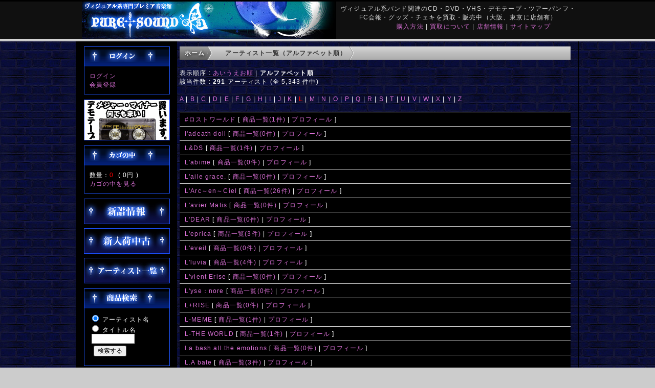

--- FILE ---
content_type: text/html; charset=UTF-8
request_url: https://puresound.co.jp/user_data/sp_artist_index_ascii.php?kw=L
body_size: 87637
content:
<?xml version="1.0" encoding="UTF-8"?>
<!DOCTYPE html PUBLIC "-//W3C//DTD XHTML 1.0 Transitional//EN" "http://www.w3.org/TR/xhtml1/DTD/xhtml1-transitional.dtd">

<html xmlns="http://www.w3.org/1999/xhtml" lang="ja" xml:lang="ja" class="LC_Page_User">
<head>
<meta name="msvalidate.01" content="8B254FEAC017234220A0EB339EE890CF" />
<meta http-equiv="Content-Type" content="text/html; charset=UTF-8" />
<meta http-equiv="Content-Script-Type" content="text/javascript" />
<meta http-equiv="Content-Style-Type" content="text/css" />


<link rel="stylesheet" href="/user_data/packages/default/css/import.css" type="text/css" media="all" />
<link rel="alternate" type="application/rss+xml" title="RSS" href="http://puresound.co.jp/rss/" />
<script type="text/javascript" src="/js/css.js"></script>
<script type="text/javascript" src="/js/navi.js"></script>
<script type="text/javascript" src="/js/win_op.js"></script>
<script type="text/javascript" src="/js/site.js"></script>
<script type="text/javascript" src="/js/jquery-1.4.2.min.js"></script>
<title>ピュアサウンド / sp_アーティスト_一覧_アルファベット順</title>
<meta name="author" content="ヴィジュアル系専門プレミア音楽館　ピュアサウンド" />
<meta name="description" content="ヴィジュアル系、V-ROCKの買取り販売専門店。20年の実績だから出来る信頼の「ヴィジュアル系専門プレミア音楽館　ピュアサウンド」。新品CD DVD、廃盤中古CD DVD、ツアーパンフ デモテープ、アーティストグッズ チェキなどヴィジュアル系アイテムなら全てがここにあります！ 店頭買取、宅配買取、店頭販売、通信販売" />
<meta name="keywords" content="ビジュアル系,ヴィジュアル系, VISUAL系, V系, Vロック,CD買取,中古CDV-Rock, ピュアサウンド, ピュアサ, CD, ガゼット, the GazettE,  ゴールデンボンバー, Dir en grey, プラトゥリ, Plastic Tree, DELUHI, R指定, Versailles, DEATHGAZE, 摩天楼オペラ, lynch.,umbrella, ザアザア, シビレバシル,アルルカン, グリーヴァ, Gossip-ゴシップ-,ぞんび,DIAURA, NOCTURNAL BLOODLUST, ペンタゴン, HOLLOWGRAM,  LIPHLICH, チェキ," />
<link rel="shortcut icon" href="/user_data/packages/default/img/common/favicon.ico" />
<link rel="icon" type="image/vnd.microsoft.icon" href="/user_data/packages/default/img/common/favicon.ico" />

<script type="text/javascript">//<![CDATA[
    
    $(function(){
        
    });
//]]></script>

<script>
  (function(i,s,o,g,r,a,m){i['GoogleAnalyticsObject']=r;i[r]=i[r]||function(){
  (i[r].q=i[r].q||[]).push(arguments)},i[r].l=1*new Date();a=s.createElement(o),
  m=s.getElementsByTagName(o)[0];a.async=1;a.src=g;m.parentNode.insertBefore(a,m)
  })(window,document,'script','//www.google-analytics.com/analytics.js','ga');

  ga('create', 'UA-50390839-1', 'puresound.co.jp');
  ga('require', 'displayfeatures');
  ga('send', 'pageview');

</script>

</head>

<!-- ▼BODY部 スタート -->

<body>

<noscript>
    <p>JavaScript を有効にしてご利用下さい.</p>
</noscript>

<div class="frame_outer">
    <a name="top" id="top"></a>

                            
<!--▼HEADER-->
<div id="header_wrap">
    <div id="header" class="clearfix">
        <div id="logo_area">
                <a href="/"><img src="/user_data/packages/default/img/common/logo.jpg" ALT="ピュアサウンド"></a>
            </h1>
        </div>
        <div id="header_utility">
            <div id="headerInternalColumn">
            <font color="#DDDDDD">
ヴィジュアル系バンド関連のCD・DVD・VHS・デモテープ・ツアーパンフ・FC会報・グッズ・チェキを買取・販売中（大阪、東京に店舗有）<br />
                        </div>
            <div id="header_navi">
<font color="#DDDDDD"></font>
<a href="/extra/rotation/info/buy.html">購入方法</a>&nbsp;|
<a href="/extra/rotation/info/kaitori/index.html">買取について</a>&nbsp;|
<a href="/extra/rotation/info/shop.html">店舗情報</a>&nbsp;|
<!--a href="/extra/rotation/info/recruit.html">採用情報</a>&nbsp;|-->
<a href="/extra/rotation/info/sitemap.html">サイトマップ</a></font>
            </div>
        </div>
    </div>
</div>
<!--▲HEADER-->        
    <div id="container" class="clearfix">

                        
                            <div id="leftcolumn" class="side_column">
                                                    <!-- ▼ログイン -->
                                            
<div class="block_outer">
    <div id="login_area">
        <h2><img src="/user_data/packages/default/img/title/tit_bloc_login.png" alt="ログイン" /></h2>
        <form name="login_form" id="login_form" method="post" action="https://puresound.co.jp/frontparts/login_check.php" onsubmit="return fnCheckLogin('login_form')">
            <input type="hidden" name="transactionid" value="ed589b9e352d12820bf16cfdf822b54b011ff30d" />
            <input type="hidden" name="mode" value="login" />
            <input type="hidden" name="url" value="/user_data/sp_artist_index_ascii.php?kw=L" />
            <div class="block_body">
                <a href="/mypage/login.php">ログイン</a><br />
<a href="/entry/kiyaku.php">会員登録</a>
                            </div>
        </form>
    </div>
</div>

<div class="block_outer">
    <div id="">
            <div class="">
            <a href="/extra/rotation/info/kaitori/index.html"><img src="/user_data/sp_images/parts/banner_kaitori.gif" alt="買取" border="0"></a>
            </div>
    </div>
</div>


                                        <!-- ▲ログイン -->
                                    <!-- ▼かごの中 -->
                                            
<div class="block_outer">
    <div id="cart_area">
    <h2 class="cart"><span class="title"><img src="/user_data/packages/default/img/title/tit_bloc_cart.png" alt="現在のカゴの中" /></span></h2>
        <div class="block_body">
            <div class="information">
                数量：<span class="attention">0</span>&nbsp;
                ( <span class="price">0円</span> )<br />
                <a href="/cart/">カゴの中を見る</a>
            </div>
        </div>
    </div>
</div>
                                        <!-- ▲かごの中 -->
                                    <!-- ▼sp_買い取り窓 -->
                                            <div class="block_outer">
<a href="/user_data/sp_latest_product.php"><img src="/user_data/sp_images/sp_icon_newitem.jpg" alt="新譜リスト" border="0"></a><br />
<img src="/user_data/sp_images/null.gif" width="1" height="8"><br />
<a href="/user_data/sp_used_product.php"><img src="/user_data/sp_images/sp_icon_useditem.jpg" alt="中古リスト"></a><br />
<img src="/user_data/sp_images/null.gif" width="1" height="8"><br />
<a href="/user_data/sp_artist_index.php"><img src="/user_data/sp_images/sp_icon_search.jpg" alt="アーティスト一覧"></a><br />
</div>

<div class="block_outer">
    <div id="login_area">
        <h2><img src="/user_data/sp_images/tit_bloc_search.png" alt="検索" /></h2>
            <div class="block_body">
<form method="GET" action="/user_data/sp_search_result.php">
<input type="radio" name="km" id="km1" value="1" checked >
<label for="km1">アーティスト名</label><br /><input type="radio" name="km" id="km2" value="2">
<label for="km2">タイトル名</label><br />
&nbsp;<input type="text" name="kw" size="10"><br />
<img src="/user_data/sp_images/null.gif" width="1" height="4"><br />
&nbsp;&nbsp;<input type="submit" value="検索する"></form>
<img src="/user_data/sp_images/null.gif" width="1" height="8"><br />

            </div>
        </form>
    </div>
</div>


<div class="block_outer">
<!--a href="/extra/rotation/info/recruit.html" target="new"><img src="/user_data/sp_images/20190131recruit.jpg" alt="スタッフ補習"></a><br />
<img src="/user_data/sp_images/null.gif" width="1" height="8"><br />
<a href="https://maidenclothing.net/contents/gs_kaitori_top.html" target="new"><img src="/user_data/sp_images/parts/banner_maidenclothing.gif" alt="MaidenClothing"></a><br /-->
<!--img src="/user_data/sp_images/null.gif" width="1" height="8"><br />
<a href="http://ameblo.jp/amerikamura/"><img src="/user_data/sp_images/parts/ameba_psa.jpg" alt="アメブロアメリカ村"></a><br />
<img src="/user_data/sp_images/null.gif" width="1" height="8"><br />
<a href="http://ameblo.jp/pureshinjuku/"><img src="/user_data/sp_images/parts/ameba_psn.jpg" alt="アメブロ西新宿"></a><br />
<img src="/user_data/sp_images/null.gif" width="1" height="8"><br /-->
</div>                                        <!-- ▲sp_買い取り窓 -->
                                            </div>
                
                <div
                                                id="two_maincolumn_right"
                                        class="main_column"
        >
                                    
            <!-- ▼メイン -->
            <style type="text/css">
dl {
    border-bottom:1px solid #ccc;
    margint:5px;
}
dl dt {
    float:left;
    clear: left;
    width:0px;
    font-weight:bold;
    border-top:1px solid #ccc;
    padding:5px;
}
dl dd {
    background-color:#000000;
    border-top:1px solid #ccc;
    margin-left:0px;  
    padding:5px;
}
</style>

<div id="custom">
<ol class="breadcrumb">
<li><a href="/">ホーム</a></li>
<li><a href="">アーティスト一覧（アルファベット順）</a></li>
</ol>
</div>

<br />

表示順序 : <a href="/user_data/sp_artist_index.php">あいうえお順</a> | <b>アルファベット順</b>
<br />
該当件数 : <b>291</b> アーティスト (全 5,343 件中)
<br />
<br />
<a href="sp_artist_index_ascii.php?kw=A">A</a> | <a href="sp_artist_index_ascii.php?kw=B">B</a> | <a href="sp_artist_index_ascii.php?kw=C">C</a> | <a href="sp_artist_index_ascii.php?kw=D">D</a> | <a href="sp_artist_index_ascii.php?kw=E">E</a> | <a href="sp_artist_index_ascii.php?kw=F">F</a> | <a href="sp_artist_index_ascii.php?kw=G">G</a> | <a href="sp_artist_index_ascii.php?kw=H">H</a> | <a href="sp_artist_index_ascii.php?kw=I">I</a> | <a href="sp_artist_index_ascii.php?kw=J">J</a> | <a href="sp_artist_index_ascii.php?kw=K">K</a> | <b><font color='#EE0000'>L</font></b> | <a href="sp_artist_index_ascii.php?kw=M">M</a> | <a href="sp_artist_index_ascii.php?kw=N">N</a> | <a href="sp_artist_index_ascii.php?kw=O">O</a> | <a href="sp_artist_index_ascii.php?kw=P">P</a> | <a href="sp_artist_index_ascii.php?kw=Q">Q</a> | <a href="sp_artist_index_ascii.php?kw=R">R</a> | <a href="sp_artist_index_ascii.php?kw=S">S</a> | <a href="sp_artist_index_ascii.php?kw=T">T</a> | <a href="sp_artist_index_ascii.php?kw=U">U</a> | <a href="sp_artist_index_ascii.php?kw=V">V</a> | <a href="sp_artist_index_ascii.php?kw=W">W</a> | <a href="sp_artist_index_ascii.php?kw=X">X</a> | <a href="sp_artist_index_ascii.php?kw=Y">Y</a> | <a href="sp_artist_index_ascii.php?kw=Z">Z</a><br />
<br />

<div id="undercolumn">
<dl>
<dt></dt>
<dd><a href="/user_data/sp_artist_product.php?aid=lostworld">#ロストワールド</a> [ <a href="/user_data/sp_artist_product.php?aid=lostworld">商品一覧(1件)</a> | <a href="/user_data/sp_artist_profile.php?aid=lostworld">プロフィール</a> ]</dd>
<dt></dt>
<dd><a href="/user_data/sp_artist_product.php?aid=ladeathdoll">I'adeath doll</a> [ <a href="/user_data/sp_artist_product.php?aid=ladeathdoll">商品一覧(0件)</a> | <a href="/user_data/sp_artist_profile.php?aid=ladeathdoll">プロフィール</a> ]</dd>
<dt></dt>
<dd><a href="/user_data/sp_artist_product.php?aid=lds">L&DS</a> [ <a href="/user_data/sp_artist_product.php?aid=lds">商品一覧(1件)</a> | <a href="/user_data/sp_artist_profile.php?aid=lds">プロフィール</a> ]</dd>
<dt></dt>
<dd><a href="/user_data/sp_artist_product.php?aid=labime">L'abime</a> [ <a href="/user_data/sp_artist_product.php?aid=labime">商品一覧(0件)</a> | <a href="/user_data/sp_artist_profile.php?aid=labime">プロフィール</a> ]</dd>
<dt></dt>
<dd><a href="/user_data/sp_artist_product.php?aid=lailegrace">L'aile grace.</a> [ <a href="/user_data/sp_artist_product.php?aid=lailegrace">商品一覧(0件)</a> | <a href="/user_data/sp_artist_profile.php?aid=lailegrace">プロフィール</a> ]</dd>
<dt></dt>
<dd><a href="/user_data/sp_artist_product.php?aid=larcenciel">L'Arc～en～Ciel</a> [ <a href="/user_data/sp_artist_product.php?aid=larcenciel">商品一覧(26件)</a> | <a href="/user_data/sp_artist_profile.php?aid=larcenciel">プロフィール</a> ]</dd>
<dt></dt>
<dd><a href="/user_data/sp_artist_product.php?aid=laviermatis">L'avier Matis</a> [ <a href="/user_data/sp_artist_product.php?aid=laviermatis">商品一覧(0件)</a> | <a href="/user_data/sp_artist_profile.php?aid=laviermatis">プロフィール</a> ]</dd>
<dt></dt>
<dd><a href="/user_data/sp_artist_product.php?aid=ldear">L'DEAR</a> [ <a href="/user_data/sp_artist_product.php?aid=ldear">商品一覧(0件)</a> | <a href="/user_data/sp_artist_profile.php?aid=ldear">プロフィール</a> ]</dd>
<dt></dt>
<dd><a href="/user_data/sp_artist_product.php?aid=leprica">L'eprica</a> [ <a href="/user_data/sp_artist_product.php?aid=leprica">商品一覧(3件)</a> | <a href="/user_data/sp_artist_profile.php?aid=leprica">プロフィール</a> ]</dd>
<dt></dt>
<dd><a href="/user_data/sp_artist_product.php?aid=leveil">L'eveil</a> [ <a href="/user_data/sp_artist_product.php?aid=leveil">商品一覧(0件)</a> | <a href="/user_data/sp_artist_profile.php?aid=leveil">プロフィール</a> ]</dd>
<dt></dt>
<dd><a href="/user_data/sp_artist_product.php?aid=lluvia">L'luvia</a> [ <a href="/user_data/sp_artist_product.php?aid=lluvia">商品一覧(4件)</a> | <a href="/user_data/sp_artist_profile.php?aid=lluvia">プロフィール</a> ]</dd>
<dt></dt>
<dd><a href="/user_data/sp_artist_product.php?aid=lvienterise">L'vient Erise</a> [ <a href="/user_data/sp_artist_product.php?aid=lvienterise">商品一覧(0件)</a> | <a href="/user_data/sp_artist_profile.php?aid=lvienterise">プロフィール</a> ]</dd>
<dt></dt>
<dd><a href="/user_data/sp_artist_product.php?aid=lysenore">L'yse：nore</a> [ <a href="/user_data/sp_artist_product.php?aid=lysenore">商品一覧(0件)</a> | <a href="/user_data/sp_artist_profile.php?aid=lysenore">プロフィール</a> ]</dd>
<dt></dt>
<dd><a href="/user_data/sp_artist_product.php?aid=lrise">L+RISE</a> [ <a href="/user_data/sp_artist_product.php?aid=lrise">商品一覧(0件)</a> | <a href="/user_data/sp_artist_profile.php?aid=lrise">プロフィール</a> ]</dd>
<dt></dt>
<dd><a href="/user_data/sp_artist_product.php?aid=l-meme">L-MEME</a> [ <a href="/user_data/sp_artist_product.php?aid=l-meme">商品一覧(1件)</a> | <a href="/user_data/sp_artist_profile.php?aid=l-meme">プロフィール</a> ]</dd>
<dt></dt>
<dd><a href="/user_data/sp_artist_product.php?aid=ltheworld">L-THE WORLD</a> [ <a href="/user_data/sp_artist_product.php?aid=ltheworld">商品一覧(1件)</a> | <a href="/user_data/sp_artist_profile.php?aid=ltheworld">プロフィール</a> ]</dd>
<dt></dt>
<dd><a href="/user_data/sp_artist_product.php?aid=l-a-bash-all-the-emotions">l.a bash.all.the emotions</a> [ <a href="/user_data/sp_artist_product.php?aid=l-a-bash-all-the-emotions">商品一覧(0件)</a> | <a href="/user_data/sp_artist_profile.php?aid=l-a-bash-all-the-emotions">プロフィール</a> ]</dd>
<dt></dt>
<dd><a href="/user_data/sp_artist_product.php?aid=labate">L.A bate</a> [ <a href="/user_data/sp_artist_product.php?aid=labate">商品一覧(3件)</a> | <a href="/user_data/sp_artist_profile.php?aid=labate">プロフィール</a> ]</dd>
<dt></dt>
<dd><a href="/user_data/sp_artist_product.php?aid=lemecca">L.A.LEMECCA</a> [ <a href="/user_data/sp_artist_product.php?aid=lemecca">商品一覧(3件)</a> | <a href="/user_data/sp_artist_profile.php?aid=lemecca">プロフィール</a> ]</dd>
<dt></dt>
<dd><a href="/user_data/sp_artist_product.php?aid=love">L.O.V.E</a> [ <a href="/user_data/sp_artist_product.php?aid=love">商品一覧(0件)</a> | <a href="/user_data/sp_artist_profile.php?aid=love">プロフィール</a> ]</dd>
<dt></dt>
<dd><a href="/user_data/sp_artist_product.php?aid=ladestinee">La destin'ee</a> [ <a href="/user_data/sp_artist_product.php?aid=ladestinee">商品一覧(0件)</a> | <a href="/user_data/sp_artist_profile.php?aid=ladestinee">プロフィール</a> ]</dd>
<dt></dt>
<dd><a href="/user_data/sp_artist_product.php?aid=lafeerie">La feerie</a> [ <a href="/user_data/sp_artist_product.php?aid=lafeerie">商品一覧(0件)</a> | <a href="/user_data/sp_artist_profile.php?aid=lafeerie">プロフィール</a> ]</dd>
<dt></dt>
<dd><a href="/user_data/sp_artist_product.php?aid=lafillemalegarder">Là fille mâle garder</a> [ <a href="/user_data/sp_artist_product.php?aid=lafillemalegarder">商品一覧(0件)</a> | <a href="/user_data/sp_artist_profile.php?aid=lafillemalegarder">プロフィール</a> ]</dd>
<dt></dt>
<dd><a href="/user_data/sp_artist_product.php?aid=lamiseamourle">La misè a mourlé</a> [ <a href="/user_data/sp_artist_product.php?aid=lamiseamourle">商品一覧(0件)</a> | <a href="/user_data/sp_artist_profile.php?aid=lamiseamourle">プロフィール</a> ]</dd>
<dt></dt>
<dd><a href="/user_data/sp_artist_product.php?aid=lavalliere">LA VALLIERE</a> [ <a href="/user_data/sp_artist_product.php?aid=lavalliere">商品一覧(0件)</a> | <a href="/user_data/sp_artist_profile.php?aid=lavalliere">プロフィール</a> ]</dd>
<dt></dt>
<dd><a href="/user_data/sp_artist_product.php?aid=lacrymachristi">La'cryma Christi</a> [ <a href="/user_data/sp_artist_product.php?aid=lacrymachristi">商品一覧(8件)</a> | <a href="/user_data/sp_artist_profile.php?aid=lacrymachristi">プロフィール</a> ]</dd>
<dt></dt>
<dd><a href="/user_data/sp_artist_product.php?aid=ladior">La'dior</a> [ <a href="/user_data/sp_artist_product.php?aid=ladior">商品一覧(0件)</a> | <a href="/user_data/sp_artist_profile.php?aid=ladior">プロフィール</a> ]</dd>
<dt></dt>
<dd><a href="/user_data/sp_artist_product.php?aid=lamissfairy">La'miss fairy</a> [ <a href="/user_data/sp_artist_product.php?aid=lamissfairy">商品一覧(0件)</a> | <a href="/user_data/sp_artist_profile.php?aid=lamissfairy">プロフィール</a> ]</dd>
<dt></dt>
<dd><a href="/user_data/sp_artist_product.php?aid=lamule">La'Mule</a> [ <a href="/user_data/sp_artist_product.php?aid=lamule">商品一覧(1件)</a> | <a href="/user_data/sp_artist_profile.php?aid=lamule">プロフィール</a> ]</dd>
<dt></dt>
<dd><a href="/user_data/sp_artist_product.php?aid=Laroyquedezaby">La'royque'de zavy</a> [ <a href="/user_data/sp_artist_product.php?aid=Laroyquedezaby">商品一覧(0件)</a> | <a href="/user_data/sp_artist_profile.php?aid=Laroyquedezaby">プロフィール</a> ]</dd>
<dt></dt>
<dd><a href="/user_data/sp_artist_product.php?aid=laskull">La'skull</a> [ <a href="/user_data/sp_artist_product.php?aid=laskull">商品一覧(0件)</a> | <a href="/user_data/sp_artist_profile.php?aid=laskull">プロフィール</a> ]</dd>
<dt></dt>
<dd><a href="/user_data/sp_artist_product.php?aid=laveilmisaruka">La'veil Misaruka</a> [ <a href="/user_data/sp_artist_product.php?aid=laveilmisaruka">商品一覧(件)</a> | <a href="/user_data/sp_artist_profile.php?aid=laveilmisaruka">プロフィール</a> ]</dd>
<dt></dt>
<dd><a href="/user_data/sp_artist_product.php?aid=laveirmizeria">La'veil MizeriA</a> [ <a href="/user_data/sp_artist_product.php?aid=laveirmizeria">商品一覧(5件)</a> | <a href="/user_data/sp_artist_profile.php?aid=laveirmizeria">プロフィール</a> ]</dd>
<dt></dt>
<dd><a href="/user_data/sp_artist_product.php?aid=laveirmizeriaxcrucifixion">La'veil MizeriA × Crucifixion</a> [ <a href="/user_data/sp_artist_product.php?aid=laveirmizeriaxcrucifixion">商品一覧(0件)</a> | <a href="/user_data/sp_artist_profile.php?aid=laveirmizeriaxcrucifixion">プロフィール</a> ]</dd>
<dt></dt>
<dd><a href="/user_data/sp_artist_product.php?aid=laveirmizeriaxmisaruka">La'veil MizeriA × Misaruka</a> [ <a href="/user_data/sp_artist_product.php?aid=laveirmizeriaxmisaruka">商品一覧(0件)</a> | <a href="/user_data/sp_artist_profile.php?aid=laveirmizeriaxmisaruka">プロフィール</a> ]</dd>
<dt></dt>
<dd><a href="/user_data/sp_artist_product.php?aid=laveilmizeriamissa">La'veil MizeriA × 魅裟</a> [ <a href="/user_data/sp_artist_product.php?aid=laveilmizeriamissa">商品一覧(1件)</a> | <a href="/user_data/sp_artist_profile.php?aid=laveilmizeriamissa">プロフィール</a> ]</dd>
<dt></dt>
<dd><a href="/user_data/sp_artist_product.php?aid=laveirmizeriamisant">La'veil MizeriA×Misanthrope</a> [ <a href="/user_data/sp_artist_product.php?aid=laveirmizeriamisant">商品一覧(2件)</a> | <a href="/user_data/sp_artist_profile.php?aid=laveirmizeriamisant">プロフィール</a> ]</dd>
<dt></dt>
<dd><a href="/user_data/sp_artist_product.php?aid=laviergeboudoir">La'vierge boudoir</a> [ <a href="/user_data/sp_artist_product.php?aid=laviergeboudoir">商品一覧(1件)</a> | <a href="/user_data/sp_artist_profile.php?aid=laviergeboudoir">プロフィール</a> ]</dd>
<dt></dt>
<dd><a href="/user_data/sp_artist_product.php?aid=labial">La-Bial </a> [ <a href="/user_data/sp_artist_product.php?aid=labial">商品一覧(0件)</a> | <a href="/user_data/sp_artist_profile.php?aid=labial">プロフィール</a> ]</dd>
<dt></dt>
<dd><a href="/user_data/sp_artist_product.php?aid=lappisch">LÄ-PPISCH</a> [ <a href="/user_data/sp_artist_product.php?aid=lappisch">商品一覧(0件)</a> | <a href="/user_data/sp_artist_profile.php?aid=lappisch">プロフィール</a> ]</dd>
<dt></dt>
<dd><a href="/user_data/sp_artist_product.php?aid=lasadies">La:Sadie's</a> [ <a href="/user_data/sp_artist_product.php?aid=lasadies">商品一覧(0件)</a> | <a href="/user_data/sp_artist_profile.php?aid=lasadies">プロフィール</a> ]</dd>
<dt></dt>
<dd><a href="/user_data/sp_artist_product.php?aid=labthebasement">LAB．THE BASEMENT</a> [ <a href="/user_data/sp_artist_product.php?aid=labthebasement">商品一覧(7件)</a> | <a href="/user_data/sp_artist_profile.php?aid=labthebasement">プロフィール</a> ]</dd>
<dt></dt>
<dd><a href="/user_data/sp_artist_product.php?aid=lacroixdespheres">Lacroix Despheres</a> [ <a href="/user_data/sp_artist_product.php?aid=lacroixdespheres">商品一覧(0件)</a> | <a href="/user_data/sp_artist_profile.php?aid=lacroixdespheres">プロフィール</a> ]</dd>
<dt></dt>
<dd><a href="/user_data/sp_artist_product.php?aid=ladiesroom">LADIES ROOM</a> [ <a href="/user_data/sp_artist_product.php?aid=ladiesroom">商品一覧(4件)</a> | <a href="/user_data/sp_artist_profile.php?aid=ladiesroom">プロフィール</a> ]</dd>
<dt></dt>
<dd><a href="/user_data/sp_artist_product.php?aid=lady">Lady</a> [ <a href="/user_data/sp_artist_product.php?aid=lady">商品一覧(1件)</a> | <a href="/user_data/sp_artist_profile.php?aid=lady">プロフィール</a> ]</dd>
<dt></dt>
<dd><a href="/user_data/sp_artist_product.php?aid=ladyantblack">Ladyant Black</a> [ <a href="/user_data/sp_artist_product.php?aid=ladyantblack">商品一覧(0件)</a> | <a href="/user_data/sp_artist_profile.php?aid=ladyantblack">プロフィール</a> ]</dd>
<dt></dt>
<dd><a href="/user_data/sp_artist_product.php?aid=laging">LAGING</a> [ <a href="/user_data/sp_artist_product.php?aid=laging">商品一覧(0件)</a> | <a href="/user_data/sp_artist_profile.php?aid=laging">プロフィール</a> ]</dd>
<dt></dt>
<dd><a href="/user_data/sp_artist_product.php?aid=lagless">LAGLESS</a> [ <a href="/user_data/sp_artist_product.php?aid=lagless">商品一覧(0件)</a> | <a href="/user_data/sp_artist_profile.php?aid=lagless">プロフィール</a> ]</dd>
<dt></dt>
<dd><a href="/user_data/sp_artist_product.php?aid=lagna">Lagna</a> [ <a href="/user_data/sp_artist_product.php?aid=lagna">商品一覧(1件)</a> | <a href="/user_data/sp_artist_profile.php?aid=lagna">プロフィール</a> ]</dd>
<dt></dt>
<dd><a href="/user_data/sp_artist_product.php?aid=lagna2">LAGNA</a> [ <a href="/user_data/sp_artist_product.php?aid=lagna2">商品一覧(0件)</a> | <a href="/user_data/sp_artist_profile.php?aid=lagna2">プロフィール</a> ]</dd>
<dt></dt>
<dd><a href="/user_data/sp_artist_product.php?aid=laid">LAID</a> [ <a href="/user_data/sp_artist_product.php?aid=laid">商品一覧(1件)</a> | <a href="/user_data/sp_artist_profile.php?aid=laid">プロフィール</a> ]</dd>
<dt></dt>
<dd><a href="/user_data/sp_artist_product.php?aid=laissezfaire">Laissez Faire</a> [ <a href="/user_data/sp_artist_product.php?aid=laissezfaire">商品一覧(0件)</a> | <a href="/user_data/sp_artist_profile.php?aid=laissezfaire">プロフィール</a> ]</dd>
<dt></dt>
<dd><a href="/user_data/sp_artist_product.php?aid=lakshana">Lakshana</a> [ <a href="/user_data/sp_artist_product.php?aid=lakshana">商品一覧(1件)</a> | <a href="/user_data/sp_artist_profile.php?aid=lakshana">プロフィール</a> ]</dd>
<dt></dt>
<dd><a href="/user_data/sp_artist_product.php?aid=lamentglace">Lament Glace</a> [ <a href="/user_data/sp_artist_product.php?aid=lamentglace">商品一覧(0件)</a> | <a href="/user_data/sp_artist_profile.php?aid=lamentglace">プロフィール</a> ]</dd>
<dt></dt>
<dd><a href="/user_data/sp_artist_product.php?aid=lament">Lament.</a> [ <a href="/user_data/sp_artist_product.php?aid=lament">商品一覧(6件)</a> | <a href="/user_data/sp_artist_profile.php?aid=lament">プロフィール</a> ]</dd>
<dt></dt>
<dd><a href="/user_data/sp_artist_product.php?aid=lamia">Lamia</a> [ <a href="/user_data/sp_artist_product.php?aid=lamia">商品一覧(0件)</a> | <a href="/user_data/sp_artist_profile.php?aid=lamia">プロフィール</a> ]</dd>
<dt></dt>
<dd><a href="/user_data/sp_artist_product.php?aid=lamiel">Lamiel</a> [ <a href="/user_data/sp_artist_product.php?aid=lamiel">商品一覧(0件)</a> | <a href="/user_data/sp_artist_profile.php?aid=lamiel">プロフィール</a> ]</dd>
<dt></dt>
<dd><a href="/user_data/sp_artist_product.php?aid=lamina">Lamina</a> [ <a href="/user_data/sp_artist_product.php?aid=lamina">商品一覧(4件)</a> | <a href="/user_data/sp_artist_profile.php?aid=lamina">プロフィール</a> ]</dd>
<dt></dt>
<dd><a href="/user_data/sp_artist_product.php?aid=lam">lam．</a> [ <a href="/user_data/sp_artist_product.php?aid=lam">商品一覧(1件)</a> | <a href="/user_data/sp_artist_profile.php?aid=lam">プロフィール</a> ]</dd>
<dt></dt>
<dd><a href="/user_data/sp_artist_product.php?aid=landscape">LANDSCAPE</a> [ <a href="/user_data/sp_artist_product.php?aid=landscape">商品一覧(1件)</a> | <a href="/user_data/sp_artist_profile.php?aid=landscape">プロフィール</a> ]</dd>
<dt></dt>
<dd><a href="/user_data/sp_artist_product.php?aid=landz">landz.</a> [ <a href="/user_data/sp_artist_product.php?aid=landz">商品一覧(0件)</a> | <a href="/user_data/sp_artist_profile.php?aid=landz">プロフィール</a> ]</dd>
<dt></dt>
<dd><a href="/user_data/sp_artist_product.php?aid=LANTANA">LANTANA</a> [ <a href="/user_data/sp_artist_product.php?aid=LANTANA">商品一覧(2件)</a> | <a href="/user_data/sp_artist_profile.php?aid=LANTANA">プロフィール</a> ]</dd>
<dt></dt>
<dd><a href="/user_data/sp_artist_product.php?aid=lanusdune">Lanus Dune</a> [ <a href="/user_data/sp_artist_product.php?aid=lanusdune">商品一覧(0件)</a> | <a href="/user_data/sp_artist_profile.php?aid=lanusdune">プロフィール</a> ]</dd>
<dt></dt>
<dd><a href="/user_data/sp_artist_product.php?aid=lapislazuli">Lapis Lazuli</a> [ <a href="/user_data/sp_artist_product.php?aid=lapislazuli">商品一覧(0件)</a> | <a href="/user_data/sp_artist_profile.php?aid=lapislazuli">プロフィール</a> ]</dd>
<dt></dt>
<dd><a href="/user_data/sp_artist_product.php?aid=lapislazuli2">Lapis Lazuli</a> [ <a href="/user_data/sp_artist_product.php?aid=lapislazuli2">商品一覧(0件)</a> | <a href="/user_data/sp_artist_profile.php?aid=lapislazuli2">プロフィール</a> ]</dd>
<dt></dt>
<dd><a href="/user_data/sp_artist_product.php?aid=lapislight">LAPiS LiGHT</a> [ <a href="/user_data/sp_artist_product.php?aid=lapislight">商品一覧(0件)</a> | <a href="/user_data/sp_artist_profile.php?aid=lapislight">プロフィール</a> ]</dd>
<dt></dt>
<dd><a href="/user_data/sp_artist_product.php?aid=laplus">LAPLUS</a> [ <a href="/user_data/sp_artist_product.php?aid=laplus">商品一覧(2件)</a> | <a href="/user_data/sp_artist_profile.php?aid=laplus">プロフィール</a> ]</dd>
<dt></dt>
<dd><a href="/user_data/sp_artist_product.php?aid=laputa">Laputa</a> [ <a href="/user_data/sp_artist_product.php?aid=laputa">商品一覧(11件)</a> | <a href="/user_data/sp_artist_profile.php?aid=laputa">プロフィール</a> ]</dd>
<dt></dt>
<dd><a href="/user_data/sp_artist_product.php?aid=lareine">LAREINE</a> [ <a href="/user_data/sp_artist_product.php?aid=lareine">商品一覧(2件)</a> | <a href="/user_data/sp_artist_profile.php?aid=lareine">プロフィール</a> ]</dd>
<dt></dt>
<dd><a href="/user_data/sp_artist_product.php?aid=larmmadule">Larm+Madul'e</a> [ <a href="/user_data/sp_artist_product.php?aid=larmmadule">商品一覧(0件)</a> | <a href="/user_data/sp_artist_profile.php?aid=larmmadule">プロフィール</a> ]</dd>
<dt></dt>
<dd><a href="/user_data/sp_artist_product.php?aid=larmedange">Larme d'ange</a> [ <a href="/user_data/sp_artist_product.php?aid=larmedange">商品一覧(0件)</a> | <a href="/user_data/sp_artist_profile.php?aid=larmedange">プロフィール</a> ]</dd>
<dt></dt>
<dd><a href="/user_data/sp_artist_product.php?aid=larmia">Lar〜mia</a> [ <a href="/user_data/sp_artist_product.php?aid=larmia">商品一覧(0件)</a> | <a href="/user_data/sp_artist_profile.php?aid=larmia">プロフィール</a> ]</dd>
<dt></dt>
<dd><a href="/user_data/sp_artist_product.php?aid=lasteva">LAST EVA</a> [ <a href="/user_data/sp_artist_product.php?aid=lasteva">商品一覧(0件)</a> | <a href="/user_data/sp_artist_profile.php?aid=lasteva">プロフィール</a> ]</dd>
<dt></dt>
<dd><a href="/user_data/sp_artist_product.php?aid=lastier">Lastier</a> [ <a href="/user_data/sp_artist_product.php?aid=lastier">商品一覧(2件)</a> | <a href="/user_data/sp_artist_profile.php?aid=lastier">プロフィール</a> ]</dd>
<dt></dt>
<dd><a href="/user_data/sp_artist_product.php?aid=laughinnose">LAUGHIN' NOSE</a> [ <a href="/user_data/sp_artist_product.php?aid=laughinnose">商品一覧(0件)</a> | <a href="/user_data/sp_artist_profile.php?aid=laughinnose">プロフィール</a> ]</dd>
<dt></dt>
<dd><a href="/user_data/sp_artist_product.php?aid=lavans">LAVANS</a> [ <a href="/user_data/sp_artist_product.php?aid=lavans">商品一覧(0件)</a> | <a href="/user_data/sp_artist_profile.php?aid=lavans">プロフィール</a> ]</dd>
<dt></dt>
<dd><a href="/user_data/sp_artist_product.php?aid=lavender">Lavender</a> [ <a href="/user_data/sp_artist_product.php?aid=lavender">商品一覧(0件)</a> | <a href="/user_data/sp_artist_profile.php?aid=lavender">プロフィール</a> ]</dd>
<dt></dt>
<dd><a href="/user_data/sp_artist_product.php?aid=laverite">LAVERITE</a> [ <a href="/user_data/sp_artist_product.php?aid=laverite">商品一覧(0件)</a> | <a href="/user_data/sp_artist_profile.php?aid=laverite">プロフィール</a> ]</dd>
<dt></dt>
<dd><a href="/user_data/sp_artist_product.php?aid=lavitte">Lavitte</a> [ <a href="/user_data/sp_artist_product.php?aid=lavitte">商品一覧(0件)</a> | <a href="/user_data/sp_artist_profile.php?aid=lavitte">プロフィール</a> ]</dd>
<dt></dt>
<dd><a href="/user_data/sp_artist_product.php?aid=laxity">Laxity</a> [ <a href="/user_data/sp_artist_product.php?aid=laxity">商品一覧(0件)</a> | <a href="/user_data/sp_artist_profile.php?aid=laxity">プロフィール</a> ]</dd>
<dt></dt>
<dd><a href="/user_data/sp_artist_product.php?aid=layaboutworld">LAY ABOUT WORLD</a> [ <a href="/user_data/sp_artist_product.php?aid=layaboutworld">商品一覧(2件)</a> | <a href="/user_data/sp_artist_profile.php?aid=layaboutworld">プロフィール</a> ]</dd>
<dt></dt>
<dd><a href="/user_data/sp_artist_product.php?aid=layarch">Layarch</a> [ <a href="/user_data/sp_artist_product.php?aid=layarch">商品一覧(0件)</a> | <a href="/user_data/sp_artist_profile.php?aid=layarch">プロフィール</a> ]</dd>
<dt></dt>
<dd><a href="/user_data/sp_artist_product.php?aid=laybial">LAYBIAL</a> [ <a href="/user_data/sp_artist_product.php?aid=laybial">商品一覧(1件)</a> | <a href="/user_data/sp_artist_profile.php?aid=laybial">プロフィール</a> ]</dd>
<dt></dt>
<dd><a href="/user_data/sp_artist_product.php?aid=laypua">Laypua</a> [ <a href="/user_data/sp_artist_product.php?aid=laypua">商品一覧(0件)</a> | <a href="/user_data/sp_artist_profile.php?aid=laypua">プロフィール</a> ]</dd>
<dt></dt>
<dd><a href="/user_data/sp_artist_product.php?aid=layzis">LAYZis</a> [ <a href="/user_data/sp_artist_product.php?aid=layzis">商品一覧(9件)</a> | <a href="/user_data/sp_artist_profile.php?aid=layzis">プロフィール</a> ]</dd>
<dt></dt>
<dd><a href="/user_data/sp_artist_product.php?aid=lazarous">LAZAROUS</a> [ <a href="/user_data/sp_artist_product.php?aid=lazarous">商品一覧(1件)</a> | <a href="/user_data/sp_artist_profile.php?aid=lazarous">プロフィール</a> ]</dd>
<dt></dt>
<dd><a href="/user_data/sp_artist_product.php?aid=lazy">LAZY</a> [ <a href="/user_data/sp_artist_product.php?aid=lazy">商品一覧(0件)</a> | <a href="/user_data/sp_artist_profile.php?aid=lazy">プロフィール</a> ]</dd>
<dt></dt>
<dd><a href="/user_data/sp_artist_product.php?aid=lavistier">La’Vistier</a> [ <a href="/user_data/sp_artist_product.php?aid=lavistier">商品一覧(0件)</a> | <a href="/user_data/sp_artist_profile.php?aid=lavistier">プロフィール</a> ]</dd>
<dt></dt>
<dd><a href="/user_data/sp_artist_product.php?aid=la-69">LA★69</a> [ <a href="/user_data/sp_artist_product.php?aid=la-69">商品一覧(0件)</a> | <a href="/user_data/sp_artist_profile.php?aid=la-69">プロフィール</a> ]</dd>
<dt></dt>
<dd><a href="/user_data/sp_artist_product.php?aid=lc5">Lc5</a> [ <a href="/user_data/sp_artist_product.php?aid=lc5">商品一覧(4件)</a> | <a href="/user_data/sp_artist_profile.php?aid=lc5">プロフィール</a> ]</dd>
<dt></dt>
<dd><a href="/user_data/sp_artist_product.php?aid=leventcontraire">Le vent contraire</a> [ <a href="/user_data/sp_artist_product.php?aid=leventcontraire">商品一覧(0件)</a> | <a href="/user_data/sp_artist_profile.php?aid=leventcontraire">プロフィール</a> ]</dd>
<dt></dt>
<dd><a href="/user_data/sp_artist_product.php?aid=leview">Le view</a> [ <a href="/user_data/sp_artist_product.php?aid=leview">商品一覧(0件)</a> | <a href="/user_data/sp_artist_profile.php?aid=leview">プロフィール</a> ]</dd>
<dt></dt>
<dd><a href="/user_data/sp_artist_product.php?aid=le-vert">Le-vert</a> [ <a href="/user_data/sp_artist_product.php?aid=le-vert">商品一覧(0件)</a> | <a href="/user_data/sp_artist_profile.php?aid=le-vert">プロフィール</a> ]</dd>
<dt></dt>
<dd><a href="/user_data/sp_artist_product.php?aid=lecheri">Le:cheri</a> [ <a href="/user_data/sp_artist_product.php?aid=lecheri">商品一覧(0件)</a> | <a href="/user_data/sp_artist_profile.php?aid=lecheri">プロフィール</a> ]</dd>
<dt></dt>
<dd><a href="/user_data/sp_artist_product.php?aid=leadtheblind">LeadtheBlind</a> [ <a href="/user_data/sp_artist_product.php?aid=leadtheblind">商品一覧(0件)</a> | <a href="/user_data/sp_artist_profile.php?aid=leadtheblind">プロフィール</a> ]</dd>
<dt></dt>
<dd><a href="/user_data/sp_artist_product.php?aid=leavelink">LeaveLink</a> [ <a href="/user_data/sp_artist_product.php?aid=leavelink">商品一覧(0件)</a> | <a href="/user_data/sp_artist_profile.php?aid=leavelink">プロフィール</a> ]</dd>
<dt></dt>
<dd><a href="/user_data/sp_artist_product.php?aid=lebenleidlust">Leben Leid Lust</a> [ <a href="/user_data/sp_artist_product.php?aid=lebenleidlust">商品一覧(0件)</a> | <a href="/user_data/sp_artist_profile.php?aid=lebenleidlust">プロフィール</a> ]</dd>
<dt></dt>
<dd><a href="/user_data/sp_artist_product.php?aid=lebensende">Lebens Ende</a> [ <a href="/user_data/sp_artist_product.php?aid=lebensende">商品一覧(0件)</a> | <a href="/user_data/sp_artist_profile.php?aid=lebensende">プロフィール</a> ]</dd>
<dt></dt>
<dd><a href="/user_data/sp_artist_product.php?aid=lebensenderoub">Lebens Ende × Roub</a> [ <a href="/user_data/sp_artist_product.php?aid=lebensenderoub">商品一覧(0件)</a> | <a href="/user_data/sp_artist_profile.php?aid=lebensenderoub">プロフィール</a> ]</dd>
<dt></dt>
<dd><a href="/user_data/sp_artist_product.php?aid=ledadeluhi">Leda</a> [ <a href="/user_data/sp_artist_product.php?aid=ledadeluhi">商品一覧(0件)</a> | <a href="/user_data/sp_artist_profile.php?aid=ledadeluhi">プロフィール</a> ]</dd>
<dt></dt>
<dd><a href="/user_data/sp_artist_product.php?aid=leetspeakmonsters">Leetspeak monsters</a> [ <a href="/user_data/sp_artist_product.php?aid=leetspeakmonsters">商品一覧(14件)</a> | <a href="/user_data/sp_artist_profile.php?aid=leetspeakmonsters">プロフィール</a> ]</dd>
<dt></dt>
<dd><a href="/user_data/sp_artist_product.php?aid=legend">Legend</a> [ <a href="/user_data/sp_artist_product.php?aid=legend">商品一覧(0件)</a> | <a href="/user_data/sp_artist_profile.php?aid=legend">プロフィール</a> ]</dd>
<dt></dt>
<dd><a href="/user_data/sp_artist_product.php?aid=lem">Lem</a> [ <a href="/user_data/sp_artist_product.php?aid=lem">商品一覧(0件)</a> | <a href="/user_data/sp_artist_profile.php?aid=lem">プロフィール</a> ]</dd>
<dt></dt>
<dd><a href="/user_data/sp_artist_product.php?aid=lemonschairtokyoshoegazer">Lemon's Chair/東京酒吐座</a> [ <a href="/user_data/sp_artist_product.php?aid=lemonschairtokyoshoegazer">商品一覧(0件)</a> | <a href="/user_data/sp_artist_profile.php?aid=lemonschairtokyoshoegazer">プロフィール</a> ]</dd>
<dt></dt>
<dd><a href="/user_data/sp_artist_product.php?aid=leslizz">les Lizz</a> [ <a href="/user_data/sp_artist_product.php?aid=leslizz">商品一覧(0件)</a> | <a href="/user_data/sp_artist_profile.php?aid=leslizz">プロフィール</a> ]</dd>
<dt></dt>
<dd><a href="/user_data/sp_artist_product.php?aid=leselarme">Lese larme</a> [ <a href="/user_data/sp_artist_product.php?aid=leselarme">商品一覧(0件)</a> | <a href="/user_data/sp_artist_profile.php?aid=leselarme">プロフィール</a> ]</dd>
<dt></dt>
<dd><a href="/user_data/sp_artist_product.php?aid=letrochair">LETRO×CHAIR</a> [ <a href="/user_data/sp_artist_product.php?aid=letrochair">商品一覧(0件)</a> | <a href="/user_data/sp_artist_profile.php?aid=letrochair">プロフィール</a> ]</dd>
<dt></dt>
<dd><a href="/user_data/sp_artist_product.php?aid=levia">LeVia</a> [ <a href="/user_data/sp_artist_product.php?aid=levia">商品一覧(0件)</a> | <a href="/user_data/sp_artist_profile.php?aid=levia">プロフィール</a> ]</dd>
<dt></dt>
<dd><a href="/user_data/sp_artist_product.php?aid=levia2">Levia</a> [ <a href="/user_data/sp_artist_product.php?aid=levia2">商品一覧(0件)</a> | <a href="/user_data/sp_artist_profile.php?aid=levia2">プロフィール</a> ]</dd>
<dt></dt>
<dd><a href="/user_data/sp_artist_product.php?aid=leviathan">Leviathan</a> [ <a href="/user_data/sp_artist_product.php?aid=leviathan">商品一覧(0件)</a> | <a href="/user_data/sp_artist_profile.php?aid=leviathan">プロフィール</a> ]</dd>
<dt></dt>
<dd><a href="/user_data/sp_artist_product.php?aid=levius">Leviu S</a> [ <a href="/user_data/sp_artist_product.php?aid=levius">商品一覧(0件)</a> | <a href="/user_data/sp_artist_profile.php?aid=levius">プロフィール</a> ]</dd>
<dt></dt>
<dd><a href="/user_data/sp_artist_product.php?aid=lez">Lez</a> [ <a href="/user_data/sp_artist_product.php?aid=lez">商品一覧(0件)</a> | <a href="/user_data/sp_artist_profile.php?aid=lez">プロフィール</a> ]</dd>
<dt></dt>
<dd><a href="/user_data/sp_artist_product.php?aid=lezard">LEZARD</a> [ <a href="/user_data/sp_artist_product.php?aid=lezard">商品一覧(41件)</a> | <a href="/user_data/sp_artist_profile.php?aid=lezard">プロフィール</a> ]</dd>
<dt></dt>
<dd><a href="/user_data/sp_artist_product.php?aid=lezardtheraid">LEZARD×the Raid.</a> [ <a href="/user_data/sp_artist_product.php?aid=lezardtheraid">商品一覧(0件)</a> | <a href="/user_data/sp_artist_profile.php?aid=lezardtheraid">プロフィール</a> ]</dd>
<dt></dt>
<dd><a href="/user_data/sp_artist_product.php?aid=lezist">LEZIST</a> [ <a href="/user_data/sp_artist_product.php?aid=lezist">商品一覧(0件)</a> | <a href="/user_data/sp_artist_profile.php?aid=lezist">プロフィール</a> ]</dd>
<dt></dt>
<dd><a href="/user_data/sp_artist_product.php?aid=licall">Li'call</a> [ <a href="/user_data/sp_artist_product.php?aid=licall">商品一覧(1件)</a> | <a href="/user_data/sp_artist_profile.php?aid=licall">プロフィール</a> ]</dd>
<dt></dt>
<dd><a href="/user_data/sp_artist_product.php?aid=liberty">Liberty</a> [ <a href="/user_data/sp_artist_product.php?aid=liberty">商品一覧(0件)</a> | <a href="/user_data/sp_artist_profile.php?aid=liberty">プロフィール</a> ]</dd>
<dt></dt>
<dd><a href="/user_data/sp_artist_product.php?aid=libraian">Libraian</a> [ <a href="/user_data/sp_artist_product.php?aid=libraian">商品一覧(0件)</a> | <a href="/user_data/sp_artist_profile.php?aid=libraian">プロフィール</a> ]</dd>
<dt></dt>
<dd><a href="/user_data/sp_artist_product.php?aid=licker">LICKER</a> [ <a href="/user_data/sp_artist_product.php?aid=licker">商品一覧(0件)</a> | <a href="/user_data/sp_artist_profile.php?aid=licker">プロフィール</a> ]</dd>
<dt></dt>
<dd><a href="/user_data/sp_artist_product.php?aid=lien">Lien</a> [ <a href="/user_data/sp_artist_product.php?aid=lien">商品一覧(0件)</a> | <a href="/user_data/sp_artist_profile.php?aid=lien">プロフィール</a> ]</dd>
<dt></dt>
<dd><a href="/user_data/sp_artist_product.php?aid=lieselotte">Lieselotte</a> [ <a href="/user_data/sp_artist_product.php?aid=lieselotte">商品一覧(1件)</a> | <a href="/user_data/sp_artist_profile.php?aid=lieselotte">プロフィール</a> ]</dd>
<dt></dt>
<dd><a href="/user_data/sp_artist_product.php?aid=lievreclay">LIEVRE CLAY</a> [ <a href="/user_data/sp_artist_product.php?aid=lievreclay">商品一覧(0件)</a> | <a href="/user_data/sp_artist_profile.php?aid=lievreclay">プロフィール</a> ]</dd>
<dt></dt>
<dd><a href="/user_data/sp_artist_product.php?aid=lig">Lig</a> [ <a href="/user_data/sp_artist_product.php?aid=lig">商品一覧(0件)</a> | <a href="/user_data/sp_artist_profile.php?aid=lig">プロフィール</a> ]</dd>
<dt></dt>
<dd><a href="/user_data/sp_artist_product.php?aid=lightbringer">LIGHT BRINGER</a> [ <a href="/user_data/sp_artist_product.php?aid=lightbringer">商品一覧(0件)</a> | <a href="/user_data/sp_artist_profile.php?aid=lightbringer">プロフィール</a> ]</dd>
<dt></dt>
<dd><a href="/user_data/sp_artist_product.php?aid=likeabsolutemyself">Like absolute myself</a> [ <a href="/user_data/sp_artist_product.php?aid=likeabsolutemyself">商品一覧(4件)</a> | <a href="/user_data/sp_artist_profile.php?aid=likeabsolutemyself">プロフィール</a> ]</dd>
<dt></dt>
<dd><a href="/user_data/sp_artist_product.php?aid=likeabsolutemyselfkaruvari">Like absolute myself vs カル・ヴァリ </a> [ <a href="/user_data/sp_artist_product.php?aid=likeabsolutemyselfkaruvari">商品一覧(0件)</a> | <a href="/user_data/sp_artist_profile.php?aid=likeabsolutemyselfkaruvari">プロフィール</a> ]</dd>
<dt></dt>
<dd><a href="/user_data/sp_artist_product.php?aid=likiproject">LIKI PROJECT</a> [ <a href="/user_data/sp_artist_product.php?aid=likiproject">商品一覧(0件)</a> | <a href="/user_data/sp_artist_profile.php?aid=likiproject">プロフィール</a> ]</dd>
<dt></dt>
<dd><a href="/user_data/sp_artist_product.php?aid=lily">Lil.y</a> [ <a href="/user_data/sp_artist_product.php?aid=lily">商品一覧(0件)</a> | <a href="/user_data/sp_artist_profile.php?aid=lily">プロフィール</a> ]</dd>
<dt></dt>
<dd><a href="/user_data/sp_artist_product.php?aid=lilyreirei">Lil.y × 麗麗</a> [ <a href="/user_data/sp_artist_product.php?aid=lilyreirei">商品一覧(0件)</a> | <a href="/user_data/sp_artist_profile.php?aid=lilyreirei">プロフィール</a> ]</dd>
<dt></dt>
<dd><a href="/user_data/sp_artist_product.php?aid=lilacberry">LILAC BERRY</a> [ <a href="/user_data/sp_artist_product.php?aid=lilacberry">商品一覧(0件)</a> | <a href="/user_data/sp_artist_profile.php?aid=lilacberry">プロフィール</a> ]</dd>
<dt></dt>
<dd><a href="/user_data/sp_artist_product.php?aid=lilas">Lilas</a> [ <a href="/user_data/sp_artist_product.php?aid=lilas">商品一覧(0件)</a> | <a href="/user_data/sp_artist_profile.php?aid=lilas">プロフィール</a> ]</dd>
<dt></dt>
<dd><a href="/user_data/sp_artist_product.php?aid=lilical">LiLiCAL</a> [ <a href="/user_data/sp_artist_product.php?aid=lilical">商品一覧(0件)</a> | <a href="/user_data/sp_artist_profile.php?aid=lilical">プロフィール</a> ]</dd>
<dt></dt>
<dd><a href="/user_data/sp_artist_product.php?aid=lill">Lill</a> [ <a href="/user_data/sp_artist_product.php?aid=lill">商品一覧(1件)</a> | <a href="/user_data/sp_artist_profile.php?aid=lill">プロフィール</a> ]</dd>
<dt></dt>
<dd><a href="/user_data/sp_artist_product.php?aid=lilliesandremains">Lillies and Remains</a> [ <a href="/user_data/sp_artist_product.php?aid=lilliesandremains">商品一覧(0件)</a> | <a href="/user_data/sp_artist_profile.php?aid=lilliesandremains">プロフィール</a> ]</dd>
<dt></dt>
<dd><a href="/user_data/sp_artist_product.php?aid=lilly">Lilly</a> [ <a href="/user_data/sp_artist_product.php?aid=lilly">商品一覧(0件)</a> | <a href="/user_data/sp_artist_profile.php?aid=lilly">プロフィール</a> ]</dd>
<dt></dt>
<dd><a href="/user_data/sp_artist_product.php?aid=lilydereves">Lily de reves</a> [ <a href="/user_data/sp_artist_product.php?aid=lilydereves">商品一覧(0件)</a> | <a href="/user_data/sp_artist_profile.php?aid=lilydereves">プロフィール</a> ]</dd>
<dt></dt>
<dd><a href="/user_data/sp_artist_product.php?aid=lim">LIM</a> [ <a href="/user_data/sp_artist_product.php?aid=lim">商品一覧(0件)</a> | <a href="/user_data/sp_artist_profile.php?aid=lim">プロフィール</a> ]</dd>
<dt></dt>
<dd><a href="/user_data/sp_artist_product.php?aid=limitedplace">LIMITED PLACE</a> [ <a href="/user_data/sp_artist_product.php?aid=limitedplace">商品一覧(0件)</a> | <a href="/user_data/sp_artist_profile.php?aid=limitedplace">プロフィール</a> ]</dd>
<dt></dt>
<dd><a href="/user_data/sp_artist_product.php?aid=linaria">Linaria</a> [ <a href="/user_data/sp_artist_product.php?aid=linaria">商品一覧(0件)</a> | <a href="/user_data/sp_artist_profile.php?aid=linaria">プロフィール</a> ]</dd>
<dt></dt>
<dd><a href="/user_data/sp_artist_product.php?aid=lindyshowcase">Lindy-showcase</a> [ <a href="/user_data/sp_artist_product.php?aid=lindyshowcase">商品一覧(0件)</a> | <a href="/user_data/sp_artist_profile.php?aid=lindyshowcase">プロフィール</a> ]</dd>
<dt></dt>
<dd><a href="/user_data/sp_artist_product.php?aid=link">Link</a> [ <a href="/user_data/sp_artist_product.php?aid=link">商品一覧(0件)</a> | <a href="/user_data/sp_artist_profile.php?aid=link">プロフィール</a> ]</dd>
<dt></dt>
<dd><a href="/user_data/sp_artist_product.php?aid=lionheads">Lion Heads</a> [ <a href="/user_data/sp_artist_product.php?aid=lionheads">商品一覧(2件)</a> | <a href="/user_data/sp_artist_profile.php?aid=lionheads">プロフィール</a> ]</dd>
<dt></dt>
<dd><a href="/user_data/sp_artist_product.php?aid=liphlich">LIPHLICH</a> [ <a href="/user_data/sp_artist_product.php?aid=liphlich">商品一覧(41件)</a> | <a href="/user_data/sp_artist_profile.php?aid=liphlich">プロフィール</a> ]</dd>
<dt></dt>
<dd><a href="/user_data/sp_artist_product.php?aid=lips">LiPS</a> [ <a href="/user_data/sp_artist_product.php?aid=lips">商品一覧(1件)</a> | <a href="/user_data/sp_artist_profile.php?aid=lips">プロフィール</a> ]</dd>
<dt></dt>
<dd><a href="/user_data/sp_artist_product.php?aid=lirtriangle">Lir triangle</a> [ <a href="/user_data/sp_artist_product.php?aid=lirtriangle">商品一覧(0件)</a> | <a href="/user_data/sp_artist_profile.php?aid=lirtriangle">プロフィール</a> ]</dd>
<dt></dt>
<dd><a href="/user_data/sp_artist_product.php?aid=liraizo">LIRAIZO</a> [ <a href="/user_data/sp_artist_product.php?aid=liraizo">商品一覧(10件)</a> | <a href="/user_data/sp_artist_profile.php?aid=liraizo">プロフィール</a> ]</dd>
<dt></dt>
<dd><a href="/user_data/sp_artist_product.php?aid=littlevampire">Little Vampire</a> [ <a href="/user_data/sp_artist_product.php?aid=littlevampire">商品一覧(0件)</a> | <a href="/user_data/sp_artist_profile.php?aid=littlevampire">プロフィール</a> ]</dd>
<dt></dt>
<dd><a href="/user_data/sp_artist_product.php?aid=liv-ert">LIV'ERT</a> [ <a href="/user_data/sp_artist_product.php?aid=liv-ert">商品一覧(2件)</a> | <a href="/user_data/sp_artist_profile.php?aid=liv-ert">プロフィール</a> ]</dd>
<dt></dt>
<dd><a href="/user_data/sp_artist_product.php?aid=liverecht">LIVERECHT</a> [ <a href="/user_data/sp_artist_product.php?aid=liverecht">商品一覧(0件)</a> | <a href="/user_data/sp_artist_profile.php?aid=liverecht">プロフィール</a> ]</dd>
<dt></dt>
<dd><a href="/user_data/sp_artist_product.php?aid=lix">lix</a> [ <a href="/user_data/sp_artist_product.php?aid=lix">商品一覧(2件)</a> | <a href="/user_data/sp_artist_profile.php?aid=lix">プロフィール</a> ]</dd>
<dt></dt>
<dd><a href="/user_data/sp_artist_product.php?aid=liz">LiZ</a> [ <a href="/user_data/sp_artist_product.php?aid=liz">商品一覧(4件)</a> | <a href="/user_data/sp_artist_profile.php?aid=liz">プロフィール</a> ]</dd>
<dt></dt>
<dd><a href="/user_data/sp_artist_product.php?aid=liza">LIZA</a> [ <a href="/user_data/sp_artist_product.php?aid=liza">商品一覧(0件)</a> | <a href="/user_data/sp_artist_profile.php?aid=liza">プロフィール</a> ]</dd>
<dt></dt>
<dd><a href="/user_data/sp_artist_product.php?aid=lizardstail">LIZARD'S TAIL</a> [ <a href="/user_data/sp_artist_product.php?aid=lizardstail">商品一覧(0件)</a> | <a href="/user_data/sp_artist_profile.php?aid=lizardstail">プロフィール</a> ]</dd>
<dt></dt>
<dd><a href="/user_data/sp_artist_product.php?aid=llll-ligro">llll-Ligro-</a> [ <a href="/user_data/sp_artist_product.php?aid=llll-ligro">商品一覧(2件)</a> | <a href="/user_data/sp_artist_profile.php?aid=llll-ligro">プロフィール</a> ]</dd>
<dt></dt>
<dd><a href="/user_data/sp_artist_product.php?aid=lmc">LM.C</a> [ <a href="/user_data/sp_artist_product.php?aid=lmc">商品一覧(16件)</a> | <a href="/user_data/sp_artist_profile.php?aid=lmc">プロフィール</a> ]</dd>
<dt></dt>
<dd><a href="/user_data/sp_artist_product.php?aid=loa-roar">LOA-ROAR</a> [ <a href="/user_data/sp_artist_product.php?aid=loa-roar">商品一覧(0件)</a> | <a href="/user_data/sp_artist_profile.php?aid=loa-roar">プロフィール</a> ]</dd>
<dt></dt>
<dd><a href="/user_data/sp_artist_product.php?aid=locus">LOCUS</a> [ <a href="/user_data/sp_artist_product.php?aid=locus">商品一覧(0件)</a> | <a href="/user_data/sp_artist_profile.php?aid=locus">プロフィール</a> ]</dd>
<dt></dt>
<dd><a href="/user_data/sp_artist_product.php?aid=log">LOG-ログ-</a> [ <a href="/user_data/sp_artist_product.php?aid=log">商品一覧(1件)</a> | <a href="/user_data/sp_artist_profile.php?aid=log">プロフィール</a> ]</dd>
<dt></dt>
<dd><a href="/user_data/sp_artist_product.php?aid=logiq">LOGiQ</a> [ <a href="/user_data/sp_artist_product.php?aid=logiq">商品一覧(5件)</a> | <a href="/user_data/sp_artist_profile.php?aid=logiq">プロフィール</a> ]</dd>
<dt></dt>
<dd><a href="/user_data/sp_artist_product.php?aid=loka">LOKA</a> [ <a href="/user_data/sp_artist_product.php?aid=loka">商品一覧(0件)</a> | <a href="/user_data/sp_artist_profile.php?aid=loka">プロフィール</a> ]</dd>
<dt></dt>
<dd><a href="/user_data/sp_artist_product.php?aid=loki">LOKI</a> [ <a href="/user_data/sp_artist_product.php?aid=loki">商品一覧(0件)</a> | <a href="/user_data/sp_artist_profile.php?aid=loki">プロフィール</a> ]</dd>
<dt></dt>
<dd><a href="/user_data/sp_artist_product.php?aid=loki2">LOKI（大阪）</a> [ <a href="/user_data/sp_artist_product.php?aid=loki2">商品一覧(0件)</a> | <a href="/user_data/sp_artist_profile.php?aid=loki2">プロフィール</a> ]</dd>
<dt></dt>
<dd><a href="/user_data/sp_artist_product.php?aid=londboy">LONDBOY</a> [ <a href="/user_data/sp_artist_product.php?aid=londboy">商品一覧(1件)</a> | <a href="/user_data/sp_artist_profile.php?aid=londboy">プロフィール</a> ]</dd>
<dt></dt>
<dd><a href="/user_data/sp_artist_product.php?aid=londonkillsme">LONDON KILLS ME</a> [ <a href="/user_data/sp_artist_product.php?aid=londonkillsme">商品一覧(0件)</a> | <a href="/user_data/sp_artist_profile.php?aid=londonkillsme">プロフィール</a> ]</dd>
<dt></dt>
<dd><a href="/user_data/sp_artist_product.php?aid=looneyesmillyie">Loon Eye's Millyie</a> [ <a href="/user_data/sp_artist_product.php?aid=looneyesmillyie">商品一覧(0件)</a> | <a href="/user_data/sp_artist_profile.php?aid=looneyesmillyie">プロフィール</a> ]</dd>
<dt></dt>
<dd><a href="/user_data/sp_artist_product.php?aid=loop">LOOP</a> [ <a href="/user_data/sp_artist_product.php?aid=loop">商品一覧(0件)</a> | <a href="/user_data/sp_artist_profile.php?aid=loop">プロフィール</a> ]</dd>
<dt></dt>
<dd><a href="/user_data/sp_artist_product.php?aid=loopsquall">LooPsquall</a> [ <a href="/user_data/sp_artist_product.php?aid=loopsquall">商品一覧(0件)</a> | <a href="/user_data/sp_artist_profile.php?aid=loopsquall">プロフィール</a> ]</dd>
<dt></dt>
<dd><a href="/user_data/sp_artist_product.php?aid=loosarpopmartfamily">LOOSAR POP MART FAMILY</a> [ <a href="/user_data/sp_artist_product.php?aid=loosarpopmartfamily">商品一覧(0件)</a> | <a href="/user_data/sp_artist_profile.php?aid=loosarpopmartfamily">プロフィール</a> ]</dd>
<dt></dt>
<dd><a href="/user_data/sp_artist_product.php?aid=lorelei">LORELEI</a> [ <a href="/user_data/sp_artist_product.php?aid=lorelei">商品一覧(1件)</a> | <a href="/user_data/sp_artist_profile.php?aid=lorelei">プロフィール</a> ]</dd>
<dt></dt>
<dd><a href="/user_data/sp_artist_product.php?aid=lorilie">Lorilie</a> [ <a href="/user_data/sp_artist_product.php?aid=lorilie">商品一覧(0件)</a> | <a href="/user_data/sp_artist_profile.php?aid=lorilie">プロフィール</a> ]</dd>
<dt></dt>
<dd><a href="/user_data/sp_artist_product.php?aid=lostage">LOST AGE</a> [ <a href="/user_data/sp_artist_product.php?aid=lostage">商品一覧(0件)</a> | <a href="/user_data/sp_artist_profile.php?aid=lostage">プロフィール</a> ]</dd>
<dt></dt>
<dd><a href="/user_data/sp_artist_product.php?aid=lostash">LOST ASH</a> [ <a href="/user_data/sp_artist_product.php?aid=lostash">商品一覧(5件)</a> | <a href="/user_data/sp_artist_profile.php?aid=lostash">プロフィール</a> ]</dd>
<dt></dt>
<dd><a href="/user_data/sp_artist_product.php?aid=lostname">LOST NAME</a> [ <a href="/user_data/sp_artist_product.php?aid=lostname">商品一覧(0件)</a> | <a href="/user_data/sp_artist_profile.php?aid=lostname">プロフィール</a> ]</dd>
<dt></dt>
<dd><a href="/user_data/sp_artist_product.php?aid=lostvalentine">Lost Valentine</a> [ <a href="/user_data/sp_artist_product.php?aid=lostvalentine">商品一覧(0件)</a> | <a href="/user_data/sp_artist_profile.php?aid=lostvalentine">プロフィール</a> ]</dd>
<dt></dt>
<dd><a href="/user_data/sp_artist_product.php?aid=lostears">Lostears</a> [ <a href="/user_data/sp_artist_product.php?aid=lostears">商品一覧(0件)</a> | <a href="/user_data/sp_artist_profile.php?aid=lostears">プロフィール</a> ]</dd>
<dt></dt>
<dd><a href="/user_data/sp_artist_product.php?aid=loudgrape">LOUD GRAPE</a> [ <a href="/user_data/sp_artist_product.php?aid=loudgrape">商品一覧(2件)</a> | <a href="/user_data/sp_artist_profile.php?aid=loudgrape">プロフィール</a> ]</dd>
<dt></dt>
<dd><a href="/user_data/sp_artist_product.php?aid=loudness">LOUDNESS</a> [ <a href="/user_data/sp_artist_product.php?aid=loudness">商品一覧(0件)</a> | <a href="/user_data/sp_artist_profile.php?aid=loudness">プロフィール</a> ]</dd>
<dt></dt>
<dd><a href="/user_data/sp_artist_product.php?aid=lougenel">Lougenel</a> [ <a href="/user_data/sp_artist_product.php?aid=lougenel">商品一覧(0件)</a> | <a href="/user_data/sp_artist_profile.php?aid=lougenel">プロフィール</a> ]</dd>
<dt></dt>
<dd><a href="/user_data/sp_artist_product.php?aid=louise">LOUISE</a> [ <a href="/user_data/sp_artist_product.php?aid=louise">商品一覧(0件)</a> | <a href="/user_data/sp_artist_profile.php?aid=louise">プロフィール</a> ]</dd>
<dt></dt>
<dd><a href="/user_data/sp_artist_product.php?aid=lovebites">love bites</a> [ <a href="/user_data/sp_artist_product.php?aid=lovebites">商品一覧(0件)</a> | <a href="/user_data/sp_artist_profile.php?aid=lovebites">プロフィール</a> ]</dd>
<dt></dt>
<dd><a href="/user_data/sp_artist_product.php?aid=lovediving">LOVE DIVING</a> [ <a href="/user_data/sp_artist_product.php?aid=lovediving">商品一覧(0件)</a> | <a href="/user_data/sp_artist_profile.php?aid=lovediving">プロフィール</a> ]</dd>
<dt></dt>
<dd><a href="/user_data/sp_artist_product.php?aid=loveit">Love it</a> [ <a href="/user_data/sp_artist_product.php?aid=loveit">商品一覧(1件)</a> | <a href="/user_data/sp_artist_profile.php?aid=loveit">プロフィール</a> ]</dd>
<dt></dt>
<dd><a href="/user_data/sp_artist_product.php?aid=lovelock">LOVE LOCK</a> [ <a href="/user_data/sp_artist_product.php?aid=lovelock">商品一覧(0件)</a> | <a href="/user_data/sp_artist_profile.php?aid=lovelock">プロフィール</a> ]</dd>
<dt></dt>
<dd><a href="/user_data/sp_artist_product.php?aid=loveju">LOVEJU</a> [ <a href="/user_data/sp_artist_product.php?aid=loveju">商品一覧(0件)</a> | <a href="/user_data/sp_artist_profile.php?aid=loveju">プロフィール</a> ]</dd>
<dt></dt>
<dd><a href="/user_data/sp_artist_product.php?aid=lovejunkie">LOVEJUNKIE</a> [ <a href="/user_data/sp_artist_product.php?aid=lovejunkie">商品一覧(0件)</a> | <a href="/user_data/sp_artist_profile.php?aid=lovejunkie">プロフィール</a> ]</dd>
<dt></dt>
<dd><a href="/user_data/sp_artist_product.php?aid=loveless">LOVELESS</a> [ <a href="/user_data/sp_artist_product.php?aid=loveless">商品一覧(1件)</a> | <a href="/user_data/sp_artist_profile.php?aid=loveless">プロフィール</a> ]</dd>
<dt></dt>
<dd><a href="/user_data/sp_artist_product.php?aid=lovers">LOVERS</a> [ <a href="/user_data/sp_artist_product.php?aid=lovers">商品一覧(0件)</a> | <a href="/user_data/sp_artist_profile.php?aid=lovers">プロフィール</a> ]</dd>
<dt></dt>
<dd><a href="/user_data/sp_artist_product.php?aid=lovin">Lovin'</a> [ <a href="/user_data/sp_artist_product.php?aid=lovin">商品一覧(0件)</a> | <a href="/user_data/sp_artist_profile.php?aid=lovin">プロフィール</a> ]</dd>
<dt></dt>
<dd><a href="/user_data/sp_artist_product.php?aid=lozaveria">Loz'a≠Veria</a> [ <a href="/user_data/sp_artist_product.php?aid=lozaveria">商品一覧(0件)</a> | <a href="/user_data/sp_artist_profile.php?aid=lozaveria">プロフィール</a> ]</dd>
<dt></dt>
<dd><a href="/user_data/sp_artist_product.php?aid=lsd">LSD</a> [ <a href="/user_data/sp_artist_product.php?aid=lsd">商品一覧(0件)</a> | <a href="/user_data/sp_artist_profile.php?aid=lsd">プロフィール</a> ]</dd>
<dt></dt>
<dd><a href="/user_data/sp_artist_product.php?aid=lsn">LSN(RUKA from NIGHTMARE)</a> [ <a href="/user_data/sp_artist_product.php?aid=lsn">商品一覧(5件)</a> | <a href="/user_data/sp_artist_profile.php?aid=lsn">プロフィール</a> ]</dd>
<dt></dt>
<dd><a href="/user_data/sp_artist_product.php?aid=lusier">lu+sier</a> [ <a href="/user_data/sp_artist_product.php?aid=lusier">商品一覧(0件)</a> | <a href="/user_data/sp_artist_profile.php?aid=lusier">プロフィール</a> ]</dd>
<dt></dt>
<dd><a href="/user_data/sp_artist_product.php?aid=lucsortdrive">LU-C SORT DRIVE</a> [ <a href="/user_data/sp_artist_product.php?aid=lucsortdrive">商品一覧(0件)</a> | <a href="/user_data/sp_artist_profile.php?aid=lucsortdrive">プロフィール</a> ]</dd>
<dt></dt>
<dd><a href="/user_data/sp_artist_product.php?aid=lucia">Lu:ciA</a> [ <a href="/user_data/sp_artist_product.php?aid=lucia">商品一覧(0件)</a> | <a href="/user_data/sp_artist_profile.php?aid=lucia">プロフィール</a> ]</dd>
<dt></dt>
<dd><a href="/user_data/sp_artist_product.php?aid=lure">Lu:Re</a> [ <a href="/user_data/sp_artist_product.php?aid=lure">商品一覧(0件)</a> | <a href="/user_data/sp_artist_profile.php?aid=lure">プロフィール</a> ]</dd>
<dt></dt>
<dd><a href="/user_data/sp_artist_product.php?aid=luazy">LUAZY</a> [ <a href="/user_data/sp_artist_product.php?aid=luazy">商品一覧(0件)</a> | <a href="/user_data/sp_artist_profile.php?aid=luazy">プロフィール</a> ]</dd>
<dt></dt>
<dd><a href="/user_data/sp_artist_product.php?aid=lubiscadir">Lubis Cadir</a> [ <a href="/user_data/sp_artist_product.php?aid=lubiscadir">商品一覧(1件)</a> | <a href="/user_data/sp_artist_profile.php?aid=lubiscadir">プロフィール</a> ]</dd>
<dt></dt>
<dd><a href="/user_data/sp_artist_product.php?aid=luca">LUCA</a> [ <a href="/user_data/sp_artist_product.php?aid=luca">商品一覧(0件)</a> | <a href="/user_data/sp_artist_profile.php?aid=luca">プロフィール</a> ]</dd>
<dt></dt>
<dd><a href="/user_data/sp_artist_product.php?aid=lucaria">LucaRia</a> [ <a href="/user_data/sp_artist_product.php?aid=lucaria">商品一覧(0件)</a> | <a href="/user_data/sp_artist_profile.php?aid=lucaria">プロフィール</a> ]</dd>
<dt></dt>
<dd><a href="/user_data/sp_artist_product.php?aid=luccica">Luccica</a> [ <a href="/user_data/sp_artist_product.php?aid=luccica">商品一覧(0件)</a> | <a href="/user_data/sp_artist_profile.php?aid=luccica">プロフィール</a> ]</dd>
<dt></dt>
<dd><a href="/user_data/sp_artist_product.php?aid=luche">LUCHe.</a> [ <a href="/user_data/sp_artist_product.php?aid=luche">商品一覧(6件)</a> | <a href="/user_data/sp_artist_profile.php?aid=luche">プロフィール</a> ]</dd>
<dt></dt>
<dd><a href="/user_data/sp_artist_product.php?aid=lucid">Lucid</a> [ <a href="/user_data/sp_artist_product.php?aid=lucid">商品一覧(0件)</a> | <a href="/user_data/sp_artist_profile.php?aid=lucid">プロフィール</a> ]</dd>
<dt></dt>
<dd><a href="/user_data/sp_artist_product.php?aid=lucide">Lucide</a> [ <a href="/user_data/sp_artist_product.php?aid=lucide">商品一覧(1件)</a> | <a href="/user_data/sp_artist_profile.php?aid=lucide">プロフィール</a> ]</dd>
<dt></dt>
<dd><a href="/user_data/sp_artist_product.php?aid=lucifer">Lucifer</a> [ <a href="/user_data/sp_artist_product.php?aid=lucifer">商品一覧(0件)</a> | <a href="/user_data/sp_artist_profile.php?aid=lucifer">プロフィール</a> ]</dd>
<dt></dt>
<dd><a href="/user_data/sp_artist_product.php?aid=lucifer3">LUCIFER</a> [ <a href="/user_data/sp_artist_product.php?aid=lucifer3">商品一覧(0件)</a> | <a href="/user_data/sp_artist_profile.php?aid=lucifer3">プロフィール</a> ]</dd>
<dt></dt>
<dd><a href="/user_data/sp_artist_product.php?aid=luciferlusciousviolenoue">Lucifer Luscious Violenoue</a> [ <a href="/user_data/sp_artist_product.php?aid=luciferlusciousviolenoue">商品一覧(1件)</a> | <a href="/user_data/sp_artist_profile.php?aid=luciferlusciousviolenoue">プロフィール</a> ]</dd>
<dt></dt>
<dd><a href="/user_data/sp_artist_product.php?aid=lucifers-underground">Lucifer's underground</a> [ <a href="/user_data/sp_artist_product.php?aid=lucifers-underground">商品一覧(2件)</a> | <a href="/user_data/sp_artist_profile.php?aid=lucifers-underground">プロフィール</a> ]</dd>
<dt></dt>
<dd><a href="/user_data/sp_artist_product.php?aid=lucy">Lucy</a> [ <a href="/user_data/sp_artist_product.php?aid=lucy">商品一覧(0件)</a> | <a href="/user_data/sp_artist_profile.php?aid=lucy">プロフィール</a> ]</dd>
<dt></dt>
<dd><a href="/user_data/sp_artist_product.php?aid=luecie">Luecie</a> [ <a href="/user_data/sp_artist_product.php?aid=luecie">商品一覧(0件)</a> | <a href="/user_data/sp_artist_profile.php?aid=luecie">プロフィール</a> ]</dd>
<dt></dt>
<dd><a href="/user_data/sp_artist_product.php?aid=luinspear">Luinspear</a> [ <a href="/user_data/sp_artist_product.php?aid=luinspear">商品一覧(2件)</a> | <a href="/user_data/sp_artist_profile.php?aid=luinspear">プロフィール</a> ]</dd>
<dt></dt>
<dd><a href="/user_data/sp_artist_product.php?aid=luismary">Luis-Mary</a> [ <a href="/user_data/sp_artist_product.php?aid=luismary">商品一覧(0件)</a> | <a href="/user_data/sp_artist_profile.php?aid=luismary">プロフィール</a> ]</dd>
<dt></dt>
<dd><a href="/user_data/sp_artist_product.php?aid=luknabergsaga">LuknaBerg SAGA</a> [ <a href="/user_data/sp_artist_product.php?aid=luknabergsaga">商品一覧(0件)</a> | <a href="/user_data/sp_artist_profile.php?aid=luknabergsaga">プロフィール</a> ]</dd>
<dt></dt>
<dd><a href="/user_data/sp_artist_product.php?aid=lulu">LuLu</a> [ <a href="/user_data/sp_artist_product.php?aid=lulu">商品一覧(1件)</a> | <a href="/user_data/sp_artist_profile.php?aid=lulu">プロフィール</a> ]</dd>
<dt></dt>
<dd><a href="/user_data/sp_artist_product.php?aid=lulugyallo">LuLu×ギャロ</a> [ <a href="/user_data/sp_artist_product.php?aid=lulugyallo">商品一覧(0件)</a> | <a href="/user_data/sp_artist_profile.php?aid=lulugyallo">プロフィール</a> ]</dd>
<dt></dt>
<dd><a href="/user_data/sp_artist_product.php?aid=lumiere">Lumi/Ere</a> [ <a href="/user_data/sp_artist_product.php?aid=lumiere">商品一覧(0件)</a> | <a href="/user_data/sp_artist_profile.php?aid=lumiere">プロフィール</a> ]</dd>
<dt></dt>
<dd><a href="/user_data/sp_artist_product.php?aid=lunademiel">Luna de miel</a> [ <a href="/user_data/sp_artist_product.php?aid=lunademiel">商品一覧(0件)</a> | <a href="/user_data/sp_artist_profile.php?aid=lunademiel">プロフィール</a> ]</dd>
<dt></dt>
<dd><a href="/user_data/sp_artist_product.php?aid=lunasea">LUNA SEA</a> [ <a href="/user_data/sp_artist_product.php?aid=lunasea">商品一覧(14件)</a> | <a href="/user_data/sp_artist_profile.php?aid=lunasea">プロフィール</a> ]</dd>
<dt></dt>
<dd><a href="/user_data/sp_artist_product.php?aid=lunaria">LUNARIA</a> [ <a href="/user_data/sp_artist_product.php?aid=lunaria">商品一覧(0件)</a> | <a href="/user_data/sp_artist_profile.php?aid=lunaria">プロフィール</a> ]</dd>
<dt></dt>
<dd><a href="/user_data/sp_artist_product.php?aid=lunaticelice">LUNATIC ELICE</a> [ <a href="/user_data/sp_artist_product.php?aid=lunaticelice">商品一覧(0件)</a> | <a href="/user_data/sp_artist_profile.php?aid=lunaticelice">プロフィール</a> ]</dd>
<dt></dt>
<dd><a href="/user_data/sp_artist_product.php?aid=lunaticmode">Lunatic Mode</a> [ <a href="/user_data/sp_artist_product.php?aid=lunaticmode">商品一覧(0件)</a> | <a href="/user_data/sp_artist_profile.php?aid=lunaticmode">プロフィール</a> ]</dd>
<dt></dt>
<dd><a href="/user_data/sp_artist_product.php?aid=lunchbox">LUNCH BOX</a> [ <a href="/user_data/sp_artist_product.php?aid=lunchbox">商品一覧(0件)</a> | <a href="/user_data/sp_artist_profile.php?aid=lunchbox">プロフィール</a> ]</dd>
<dt></dt>
<dd><a href="/user_data/sp_artist_product.php?aid=lunchvoxx">LUNCH VOXX</a> [ <a href="/user_data/sp_artist_product.php?aid=lunchvoxx">商品一覧(0件)</a> | <a href="/user_data/sp_artist_profile.php?aid=lunchvoxx">プロフィール</a> ]</dd>
<dt></dt>
<dd><a href="/user_data/sp_artist_product.php?aid=lupolabel">Lupo Label</a> [ <a href="/user_data/sp_artist_product.php?aid=lupolabel">商品一覧(0件)</a> | <a href="/user_data/sp_artist_profile.php?aid=lupolabel">プロフィール</a> ]</dd>
<dt></dt>
<dd><a href="/user_data/sp_artist_product.php?aid=lustair">Lustair</a> [ <a href="/user_data/sp_artist_product.php?aid=lustair">商品一覧(1件)</a> | <a href="/user_data/sp_artist_profile.php?aid=lustair">プロフィール</a> ]</dd>
<dt></dt>
<dd><a href="/user_data/sp_artist_product.php?aid=lustknot">Lustknot.</a> [ <a href="/user_data/sp_artist_product.php?aid=lustknot">商品一覧(4件)</a> | <a href="/user_data/sp_artist_profile.php?aid=lustknot">プロフィール</a> ]</dd>
<dt></dt>
<dd><a href="/user_data/sp_artist_product.php?aid=lustzoe">Lüstzöe</a> [ <a href="/user_data/sp_artist_product.php?aid=lustzoe">商品一覧(0件)</a> | <a href="/user_data/sp_artist_profile.php?aid=lustzoe">プロフィール</a> ]</dd>
<dt></dt>
<dd><a href="/user_data/sp_artist_product.php?aid=luteysia">Luteysia</a> [ <a href="/user_data/sp_artist_product.php?aid=luteysia">商品一覧(0件)</a> | <a href="/user_data/sp_artist_profile.php?aid=luteysia">プロフィール</a> ]</dd>
<dt></dt>
<dd><a href="/user_data/sp_artist_product.php?aid=lutia">LutiA</a> [ <a href="/user_data/sp_artist_product.php?aid=lutia">商品一覧(0件)</a> | <a href="/user_data/sp_artist_profile.php?aid=lutia">プロフィール</a> ]</dd>
<dt></dt>
<dd><a href="/user_data/sp_artist_product.php?aid=luvparade">Luv PARADE</a> [ <a href="/user_data/sp_artist_product.php?aid=luvparade">商品一覧(1件)</a> | <a href="/user_data/sp_artist_profile.php?aid=luvparade">プロフィール</a> ]</dd>
<dt></dt>
<dd><a href="/user_data/sp_artist_product.php?aid=luvradoll">LUV'ra-Doll</a> [ <a href="/user_data/sp_artist_product.php?aid=luvradoll">商品一覧(1件)</a> | <a href="/user_data/sp_artist_profile.php?aid=luvradoll">プロフィール</a> ]</dd>
<dt></dt>
<dd><a href="/user_data/sp_artist_product.php?aid=luvibe">LUVIBE</a> [ <a href="/user_data/sp_artist_product.php?aid=luvibe">商品一覧(0件)</a> | <a href="/user_data/sp_artist_profile.php?aid=luvibe">プロフィール</a> ]</dd>
<dt></dt>
<dd><a href="/user_data/sp_artist_product.php?aid=luview">Luview.</a> [ <a href="/user_data/sp_artist_product.php?aid=luview">商品一覧(1件)</a> | <a href="/user_data/sp_artist_profile.php?aid=luview">プロフィール</a> ]</dd>
<dt></dt>
<dd><a href="/user_data/sp_artist_product.php?aid=luzmelt">Luzmelt</a> [ <a href="/user_data/sp_artist_product.php?aid=luzmelt">商品一覧(1件)</a> | <a href="/user_data/sp_artist_profile.php?aid=luzmelt">プロフィール</a> ]</dd>
<dt></dt>
<dd><a href="/user_data/sp_artist_product.php?aid=lylith">Ly:lith</a> [ <a href="/user_data/sp_artist_product.php?aid=lylith">商品一覧(0件)</a> | <a href="/user_data/sp_artist_profile.php?aid=lylith">プロフィール</a> ]</dd>
<dt></dt>
<dd><a href="/user_data/sp_artist_product.php?aid=lycaon">Lycaon</a> [ <a href="/user_data/sp_artist_product.php?aid=lycaon">商品一覧(13件)</a> | <a href="/user_data/sp_artist_profile.php?aid=lycaon">プロフィール</a> ]</dd>
<dt></dt>
<dd><a href="/user_data/sp_artist_product.php?aid=lycaondiaura">Lycaon VS DIAURA</a> [ <a href="/user_data/sp_artist_product.php?aid=lycaondiaura">商品一覧(0件)</a> | <a href="/user_data/sp_artist_profile.php?aid=lycaondiaura">プロフィール</a> ]</dd>
<dt></dt>
<dd><a href="/user_data/sp_artist_product.php?aid=lycaonmonolith">Lycaon×MoNoLith</a> [ <a href="/user_data/sp_artist_product.php?aid=lycaonmonolith">商品一覧(0件)</a> | <a href="/user_data/sp_artist_profile.php?aid=lycaonmonolith">プロフィール</a> ]</dd>
<dt></dt>
<dd><a href="/user_data/sp_artist_product.php?aid=lychee">LYCHEE</a> [ <a href="/user_data/sp_artist_product.php?aid=lychee">商品一覧(0件)</a> | <a href="/user_data/sp_artist_profile.php?aid=lychee">プロフィール</a> ]</dd>
<dt></dt>
<dd><a href="/user_data/sp_artist_product.php?aid=lydiar">Lydiar</a> [ <a href="/user_data/sp_artist_product.php?aid=lydiar">商品一覧(0件)</a> | <a href="/user_data/sp_artist_profile.php?aid=lydiar">プロフィール</a> ]</dd>
<dt></dt>
<dd><a href="/user_data/sp_artist_product.php?aid=lylow">Lylow</a> [ <a href="/user_data/sp_artist_product.php?aid=lylow">商品一覧(1件)</a> | <a href="/user_data/sp_artist_profile.php?aid=lylow">プロフィール</a> ]</dd>
<dt></dt>
<dd><a href="/user_data/sp_artist_product.php?aid=lynne">Lyn;ne～凛音～</a> [ <a href="/user_data/sp_artist_product.php?aid=lynne">商品一覧(0件)</a> | <a href="/user_data/sp_artist_profile.php?aid=lynne">プロフィール</a> ]</dd>
<dt></dt>
<dd><a href="/user_data/sp_artist_product.php?aid=lynch">lynch．</a> [ <a href="/user_data/sp_artist_product.php?aid=lynch">商品一覧(42件)</a> | <a href="/user_data/sp_artist_profile.php?aid=lynch">プロフィール</a> ]</dd>
<dt></dt>
<dd><a href="/user_data/sp_artist_product.php?aid=lynoas">Lynoas</a> [ <a href="/user_data/sp_artist_product.php?aid=lynoas">商品一覧(4件)</a> | <a href="/user_data/sp_artist_profile.php?aid=lynoas">プロフィール</a> ]</dd>
<dt></dt>
<dd><a href="/user_data/sp_artist_product.php?aid=lyrice">Lyrice</a> [ <a href="/user_data/sp_artist_product.php?aid=lyrice">商品一覧(0件)</a> | <a href="/user_data/sp_artist_profile.php?aid=lyrice">プロフィール</a> ]</dd>
<dt></dt>
<dd><a href="/user_data/sp_artist_product.php?aid=leveilenroseraie">L’eveil en Roseraie</a> [ <a href="/user_data/sp_artist_product.php?aid=leveilenroseraie">商品一覧(0件)</a> | <a href="/user_data/sp_artist_profile.php?aid=leveilenroseraie">プロフィール</a> ]</dd>
<dt></dt>
<dd><a href="/user_data/sp_artist_product.php?aid=loop2">L∞P</a> [ <a href="/user_data/sp_artist_product.php?aid=loop2">商品一覧(0件)</a> | <a href="/user_data/sp_artist_profile.php?aid=loop2">プロフィール</a> ]</dd>
<dt></dt>
<dd><a href="/user_data/sp_artist_product.php?aid=lox">L・O・X</a> [ <a href="/user_data/sp_artist_product.php?aid=lox">商品一覧(0件)</a> | <a href="/user_data/sp_artist_profile.php?aid=lox">プロフィール</a> ]</dd>
<dt></dt>
<dd><a href="/user_data/sp_artist_product.php?aid=l-lotus">L（ロータス）</a> [ <a href="/user_data/sp_artist_product.php?aid=l-lotus">商品一覧(0件)</a> | <a href="/user_data/sp_artist_profile.php?aid=l-lotus">プロフィール</a> ]</dd>
<dt></dt>
<dd><a href="/user_data/sp_artist_product.php?aid=lzst">lｘｚｘｓｘt</a> [ <a href="/user_data/sp_artist_product.php?aid=lzst">商品一覧(0件)</a> | <a href="/user_data/sp_artist_profile.php?aid=lzst">プロフィール</a> ]</dd>
<dt></dt>
<dd><a href="/user_data/sp_artist_product.php?aid=lotus">the LOTUS</a> [ <a href="/user_data/sp_artist_product.php?aid=lotus">商品一覧(0件)</a> | <a href="/user_data/sp_artist_profile.php?aid=lotus">プロフィール</a> ]</dd>
<dt></dt>
<dd><a href="/user_data/sp_artist_product.php?aid=legenl">Λegenl</a> [ <a href="/user_data/sp_artist_product.php?aid=legenl">商品一覧(0件)</a> | <a href="/user_data/sp_artist_profile.php?aid=legenl">プロフィール</a> ]</dd>
<dt></dt>
<dd><a href="/user_data/sp_artist_product.php?aid=lucifer2">Λucifer</a> [ <a href="/user_data/sp_artist_product.php?aid=lucifer2">商品一覧(2件)</a> | <a href="/user_data/sp_artist_profile.php?aid=lucifer2">プロフィール</a> ]</dd>
<dt></dt>
<dd><a href="/user_data/sp_artist_product.php?aid=licht">〈リヒト。〉</a> [ <a href="/user_data/sp_artist_product.php?aid=licht">商品一覧(0件)</a> | <a href="/user_data/sp_artist_profile.php?aid=licht">プロフィール</a> ]</dd>
<dt></dt>
<dd><a href="/user_data/sp_artist_product.php?aid=litchi-hikari-club">ライチ☆光クラブ</a> [ <a href="/user_data/sp_artist_product.php?aid=litchi-hikari-club">商品一覧(1件)</a> | <a href="/user_data/sp_artist_profile.php?aid=litchi-hikari-club">プロフィール</a> ]</dd>
<dt></dt>
<dd><a href="/user_data/sp_artist_product.php?aid=litchi-hikari-clubmachine">ライチ☆光クラブ×machine</a> [ <a href="/user_data/sp_artist_product.php?aid=litchi-hikari-clubmachine">商品一覧(1件)</a> | <a href="/user_data/sp_artist_profile.php?aid=litchi-hikari-clubmachine">プロフィール</a> ]</dd>
<dt></dt>
<dd><a href="/user_data/sp_artist_product.php?aid=lachi">ラチ</a> [ <a href="/user_data/sp_artist_product.php?aid=lachi">商品一覧(0件)</a> | <a href="/user_data/sp_artist_profile.php?aid=lachi">プロフィール</a> ]</dd>
<dt></dt>
<dd><a href="/user_data/sp_artist_product.php?aid=lackco">ラッコ</a> [ <a href="/user_data/sp_artist_product.php?aid=lackco">商品一覧(8件)</a> | <a href="/user_data/sp_artist_profile.php?aid=lackco">プロフィール</a> ]</dd>
<dt></dt>
<dd><a href="/user_data/sp_artist_product.php?aid=lad">ラッド</a> [ <a href="/user_data/sp_artist_product.php?aid=lad">商品一覧(0件)</a> | <a href="/user_data/sp_artist_profile.php?aid=lad">プロフィール</a> ]</dd>
<dt></dt>
<dd><a href="/user_data/sp_artist_product.php?aid=lovecan">ラブCan</a> [ <a href="/user_data/sp_artist_product.php?aid=lovecan">商品一覧(0件)</a> | <a href="/user_data/sp_artist_profile.php?aid=lovecan">プロフィール</a> ]</dd>
<dt></dt>
<dd><a href="/user_data/sp_artist_product.php?aid=loveordragon">ラブorドラゴン(from藍華柳)</a> [ <a href="/user_data/sp_artist_product.php?aid=loveordragon">商品一覧(0件)</a> | <a href="/user_data/sp_artist_profile.php?aid=loveordragon">プロフィール</a> ]</dd>
<dt></dt>
<dd><a href="/user_data/sp_artist_product.php?aid=lamiya">ラミヤ</a> [ <a href="/user_data/sp_artist_product.php?aid=lamiya">商品一覧(0件)</a> | <a href="/user_data/sp_artist_profile.php?aid=lamiya">プロフィール</a> ]</dd>
<dt></dt>
<dd><a href="/user_data/sp_artist_product.php?aid=lala">ララ</a> [ <a href="/user_data/sp_artist_product.php?aid=lala">商品一覧(0件)</a> | <a href="/user_data/sp_artist_profile.php?aid=lala">プロフィール</a> ]</dd>
<dt></dt>
<dd><a href="/user_data/sp_artist_product.php?aid=lavieenrose">ラヴィアンローズ</a> [ <a href="/user_data/sp_artist_product.php?aid=lavieenrose">商品一覧(12件)</a> | <a href="/user_data/sp_artist_profile.php?aid=lavieenrose">プロフィール</a> ]</dd>
<dt></dt>
<dd><a href="/user_data/sp_artist_product.php?aid=labaiser">ラヴェーゼ</a> [ <a href="/user_data/sp_artist_product.php?aid=labaiser">商品一覧(7件)</a> | <a href="/user_data/sp_artist_profile.php?aid=labaiser">プロフィール</a> ]</dd>
<dt></dt>
<dd><a href="/user_data/sp_artist_product.php?aid=listnumber">リストナンバー</a> [ <a href="/user_data/sp_artist_product.php?aid=listnumber">商品一覧(0件)</a> | <a href="/user_data/sp_artist_profile.php?aid=listnumber">プロフィール</a> ]</dd>
<dt></dt>
<dd><a href="/user_data/sp_artist_product.php?aid=libertine">リバティーン</a> [ <a href="/user_data/sp_artist_product.php?aid=libertine">商品一覧(0件)</a> | <a href="/user_data/sp_artist_profile.php?aid=libertine">プロフィール</a> ]</dd>
<dt></dt>
<dd><a href="/user_data/sp_artist_product.php?aid=libido">リビドー。</a> [ <a href="/user_data/sp_artist_product.php?aid=libido">商品一覧(0件)</a> | <a href="/user_data/sp_artist_profile.php?aid=libido">プロフィール</a> ]</dd>
<dt></dt>
<dd><a href="/user_data/sp_artist_product.php?aid=libravel">リブラヴェル</a> [ <a href="/user_data/sp_artist_product.php?aid=libravel">商品一覧(9件)</a> | <a href="/user_data/sp_artist_profile.php?aid=libravel">プロフィール</a> ]</dd>
<dt></dt>
<dd><a href="/user_data/sp_artist_product.php?aid=libravelkebyo">リブラヴェル×仮病</a> [ <a href="/user_data/sp_artist_product.php?aid=libravelkebyo">商品一覧(0件)</a> | <a href="/user_data/sp_artist_profile.php?aid=libravelkebyo">プロフィール</a> ]</dd>
<dt></dt>
<dd><a href="/user_data/sp_artist_product.php?aid=lyric-holic">リリックホリックノワール</a> [ <a href="/user_data/sp_artist_product.php?aid=lyric-holic">商品一覧(0件)</a> | <a href="/user_data/sp_artist_profile.php?aid=lyric-holic">プロフィール</a> ]</dd>
<dt></dt>
<dd><a href="/user_data/sp_artist_product.php?aid=lilt">リルト</a> [ <a href="/user_data/sp_artist_product.php?aid=lilt">商品一覧(1件)</a> | <a href="/user_data/sp_artist_profile.php?aid=lilt">プロフィール</a> ]</dd>
<dt></dt>
<dd><a href="/user_data/sp_artist_product.php?aid=levena">リヴェーナ</a> [ <a href="/user_data/sp_artist_product.php?aid=levena">商品一覧(0件)</a> | <a href="/user_data/sp_artist_profile.php?aid=levena">プロフィール</a> ]</dd>
<dt></dt>
<dd><a href="/user_data/sp_artist_product.php?aid=lux">ルクス</a> [ <a href="/user_data/sp_artist_product.php?aid=lux">商品一覧(2件)</a> | <a href="/user_data/sp_artist_profile.php?aid=lux">プロフィール</a> ]</dd>
<dt></dt>
<dd><a href="/user_data/sp_artist_product.php?aid=lusia">ルシア</a> [ <a href="/user_data/sp_artist_product.php?aid=lusia">商品一覧(0件)</a> | <a href="/user_data/sp_artist_profile.php?aid=lusia">プロフィール</a> ]</dd>
<dt></dt>
<dd><a href="/user_data/sp_artist_product.php?aid=luffeealive">ルフィー嬋命</a> [ <a href="/user_data/sp_artist_product.php?aid=luffeealive">商品一覧(0件)</a> | <a href="/user_data/sp_artist_profile.php?aid=luffeealive">プロフィール</a> ]</dd>
<dt></dt>
<dd><a href="/user_data/sp_artist_product.php?aid=luvielle">ルヴィーユ</a> [ <a href="/user_data/sp_artist_product.php?aid=luvielle">商品一覧(0件)</a> | <a href="/user_data/sp_artist_profile.php?aid=luvielle">プロフィール</a> ]</dd>
<dt></dt>
<dd><a href="/user_data/sp_artist_product.php?aid=lucy2">ルーシー</a> [ <a href="/user_data/sp_artist_product.php?aid=lucy2">商品一覧(0件)</a> | <a href="/user_data/sp_artist_profile.php?aid=lucy2">プロフィール</a> ]</dd>
<dt></dt>
<dd><a href="/user_data/sp_artist_product.php?aid=leon">レオン</a> [ <a href="/user_data/sp_artist_product.php?aid=leon">商品一覧(1件)</a> | <a href="/user_data/sp_artist_profile.php?aid=leon">プロフィール</a> ]</dd>
<dt></dt>
<dd><a href="/user_data/sp_artist_product.php?aid=leno">レノ</a> [ <a href="/user_data/sp_artist_product.php?aid=leno">商品一覧(0件)</a> | <a href="/user_data/sp_artist_profile.php?aid=leno">プロフィール</a> ]</dd>
<dt></dt>
<dd><a href="/user_data/sp_artist_product.php?aid=lender">レンダ</a> [ <a href="/user_data/sp_artist_product.php?aid=lender">商品一覧(0件)</a> | <a href="/user_data/sp_artist_profile.php?aid=lender">プロフィール</a> ]</dd>
<dt></dt>
<dd><a href="/user_data/sp_artist_product.php?aid=loenoyamai">ロウヘノ病</a> [ <a href="/user_data/sp_artist_product.php?aid=loenoyamai">商品一覧(0件)</a> | <a href="/user_data/sp_artist_profile.php?aid=loenoyamai">プロフィール</a> ]</dd>
<dt></dt>
<dd><a href="/user_data/sp_artist_product.php?aid=lottmen">ロットマン</a> [ <a href="/user_data/sp_artist_product.php?aid=lottmen">商品一覧(0件)</a> | <a href="/user_data/sp_artist_profile.php?aid=lottmen">プロフィール</a> ]</dd>
<dt></dt>
<dd><a href="/user_data/sp_artist_product.php?aid=linvscell">凛 vs CELL</a> [ <a href="/user_data/sp_artist_product.php?aid=linvscell">商品一覧(0件)</a> | <a href="/user_data/sp_artist_profile.php?aid=linvscell">プロフィール</a> ]</dd>
<dt></dt>
<dd><a href="/user_data/sp_artist_product.php?aid=lin">凛-the end of corruption world-</a> [ <a href="/user_data/sp_artist_product.php?aid=lin">商品一覧(10件)</a> | <a href="/user_data/sp_artist_profile.php?aid=lin">プロフィール</a> ]</dd>
<dt></dt>
<dd><a href="/user_data/sp_artist_product.php?aid=lolipunk">合法ロリ☆パンクドリーミングディスコ</a> [ <a href="/user_data/sp_artist_product.php?aid=lolipunk">商品一覧(0件)</a> | <a href="/user_data/sp_artist_profile.php?aid=lolipunk">プロフィール</a> ]</dd>
<dt></dt>
<dd><a href="/user_data/sp_artist_product.php?aid=lolita23ku">少女-ロリヰタ-23区</a> [ <a href="/user_data/sp_artist_product.php?aid=lolita23ku">商品一覧(22件)</a> | <a href="/user_data/sp_artist_profile.php?aid=lolita23ku">プロフィール</a> ]</dd>
<dt></dt>
<dd><a href="/user_data/sp_artist_product.php?aid=lucycrown">幻奏楽団Lucy Crown</a> [ <a href="/user_data/sp_artist_product.php?aid=lucycrown">商品一覧(0件)</a> | <a href="/user_data/sp_artist_profile.php?aid=lucycrown">プロフィール</a> ]</dd>
<dt></dt>
<dd><a href="/user_data/sp_artist_product.php?aid=lacenzhow">螺旋錠</a> [ <a href="/user_data/sp_artist_product.php?aid=lacenzhow">商品一覧(0件)</a> | <a href="/user_data/sp_artist_profile.php?aid=lacenzhow">プロフィール</a> ]</dd>
<dt></dt>
<dd><a href="/user_data/sp_artist_product.php?aid=lilyproject">関西耽美系〜Lily project〜</a> [ <a href="/user_data/sp_artist_product.php?aid=lilyproject">商品一覧(0件)</a> | <a href="/user_data/sp_artist_profile.php?aid=lilyproject">プロフィール</a> ]</dd>
<dt></dt>
<dd><a href="/user_data/sp_artist_product.php?aid=lettu">零弐</a> [ <a href="/user_data/sp_artist_product.php?aid=lettu">商品一覧(0件)</a> | <a href="/user_data/sp_artist_profile.php?aid=lettu">プロフィール</a> ]</dd>
<dt></dt>
<dd><a href="/user_data/sp_artist_product.php?aid=lutena">Ｌυτёη∀</a> [ <a href="/user_data/sp_artist_product.php?aid=lutena">商品一覧(0件)</a> | <a href="/user_data/sp_artist_profile.php?aid=lutena">プロフィール</a> ]</dd>
</dl>
<div align="right"><br />&nbsp;</div>
</div>

<br /><br />            <!-- ▲メイン -->

                                            </div>
        
                        
                        
    </div>

                
<!--▼FOOTER-->
<div id="footer_wrap">
    <div id="footer" class="clearfix">
        <div id="pagetop"><a href="#top"><font color="#DDDDDD">このページの先頭へ</font></a></div>

        <div id="copyright">
		<a href="/abouts/"><font color="#DDDDDD">当サイトについて</font></a> 
		<font color="#DDDDDD">|</font> <a href="/user_data/sp_faq.php"><font color="#DDDDDD">よくある質問</font></a> 
		<font color="#DDDDDD">|</font> <a href="/contact/"><font color="#DDDDDD">お問い合わせ</font></a> 
		<font color="#DDDDDD">|</font> <a href="/order/"><font color="#DDDDDD">特定商取引に関する表記</font></a> 
		<font color="#DDDDDD">|</font> <a href="/guide/privacy.php"><font color="#DDDDDD">プライバシーポリシー</font></a><br />
<font color="#DDDDDD">
Copyright ©
            2006-2026
            PURE SOUND All rights reserved.
</font>
        </div>
    </div>
</div>
<!--▲FOOTER-->                    </div>

</body><!-- ▲BODY部 エンド -->

</html>

--- FILE ---
content_type: text/css
request_url: https://puresound.co.jp/user_data/packages/default/css/table.css
body_size: 1651
content:
@charset "utf-8";

/************************************************
 tables
************************************************ */
/* デフォルトテーブル
----------------------------------------------- */
table {
//    margin: 15px auto 20px auto;
//    border-top: 1px solid #ccc;
//    border-left: 1px solid #ccc;
    width: 100%;
    border-collapse: collapse;
    text-align: left;
}
table th {
    padding: 8px;
//    border-right: 1px solid #ccc;
//    border-bottom: 1px solid #ccc;
    //color: #333;
    // background-color: #f0f0f0;
    color: #FFFFFF;
    background-color: #000000;
    font-weight: normal;
}
table td {
    padding: 8px;
//    border-right: 1px solid #ccc;
//    border-bottom: 1px solid #ccc;
}

/* 見出し
----------------------------------------------- */
div#undercolumn_shopping table th[scope=col] {
    text-align: center;
}
div#undercolumn_shopping table.delivname th {
    width: 155px;
}

/* MYページ */
div#mycontents_area table th {
    text-align: left;
}
div#mycontents_area table th.alignR {
    text-align: right;
}
div#mycontents_area table th.alignL {
    text-align: left;
}
div#mycontents_area table th.alignC {
    text-align: center;
}
div#mycontents_area table th.resulttd {
    text-align: right;
}
div#mycontents_area table caption {
    padding: 8px;
    border-top: 1px solid #ccc;
    border-right: 1px solid #ccc;
    border-left: 1px solid #ccc;
    color: #000;
    background-color: #f0f0f0;
    text-align: left;
    font-weight: bold;
}


/* その他
----------------------------------------------- */
table select {
    margin-bottom: 7px;
    border: solid 1px #ccc;
}

